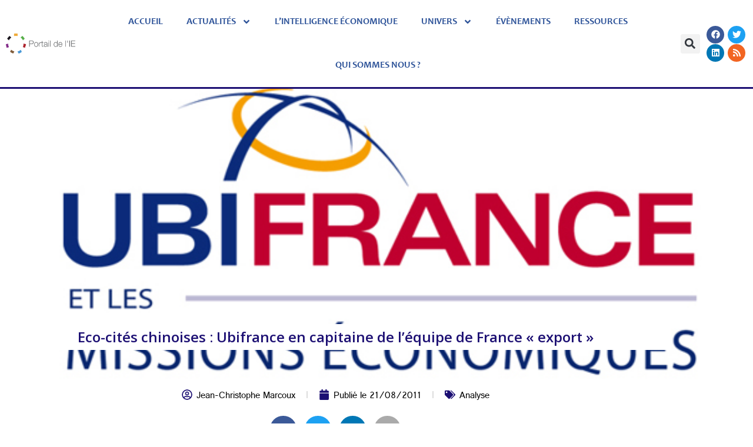

--- FILE ---
content_type: text/html; charset=UTF-8
request_url: https://www.portail-ie.fr/univers/influence-lobbying-et-guerre-de-linformation/2011/eco-cites-chinoises-ubifrance-en-capitaine-de-lequipe-de-france-export/
body_size: 29913
content:
<!doctype html>
<html lang="fr-FR">
<head>
	<meta charset="UTF-8">
	<meta name="viewport" content="width=device-width, initial-scale=1">
	<link rel="profile" href="https://gmpg.org/xfn/11">
	<script data-cfasync="false" data-no-defer="1" data-no-minify="1" data-no-optimize="1">var ewww_webp_supported=!1;function check_webp_feature(A,e){var w;e=void 0!==e?e:function(){},ewww_webp_supported?e(ewww_webp_supported):((w=new Image).onload=function(){ewww_webp_supported=0<w.width&&0<w.height,e&&e(ewww_webp_supported)},w.onerror=function(){e&&e(!1)},w.src="data:image/webp;base64,"+{alpha:"UklGRkoAAABXRUJQVlA4WAoAAAAQAAAAAAAAAAAAQUxQSAwAAAARBxAR/Q9ERP8DAABWUDggGAAAABQBAJ0BKgEAAQAAAP4AAA3AAP7mtQAAAA=="}[A])}check_webp_feature("alpha");</script><script data-cfasync="false" data-no-defer="1" data-no-minify="1" data-no-optimize="1">var Arrive=function(c,w){"use strict";if(c.MutationObserver&&"undefined"!=typeof HTMLElement){var r,a=0,u=(r=HTMLElement.prototype.matches||HTMLElement.prototype.webkitMatchesSelector||HTMLElement.prototype.mozMatchesSelector||HTMLElement.prototype.msMatchesSelector,{matchesSelector:function(e,t){return e instanceof HTMLElement&&r.call(e,t)},addMethod:function(e,t,r){var a=e[t];e[t]=function(){return r.length==arguments.length?r.apply(this,arguments):"function"==typeof a?a.apply(this,arguments):void 0}},callCallbacks:function(e,t){t&&t.options.onceOnly&&1==t.firedElems.length&&(e=[e[0]]);for(var r,a=0;r=e[a];a++)r&&r.callback&&r.callback.call(r.elem,r.elem);t&&t.options.onceOnly&&1==t.firedElems.length&&t.me.unbindEventWithSelectorAndCallback.call(t.target,t.selector,t.callback)},checkChildNodesRecursively:function(e,t,r,a){for(var i,n=0;i=e[n];n++)r(i,t,a)&&a.push({callback:t.callback,elem:i}),0<i.childNodes.length&&u.checkChildNodesRecursively(i.childNodes,t,r,a)},mergeArrays:function(e,t){var r,a={};for(r in e)e.hasOwnProperty(r)&&(a[r]=e[r]);for(r in t)t.hasOwnProperty(r)&&(a[r]=t[r]);return a},toElementsArray:function(e){return e=void 0!==e&&("number"!=typeof e.length||e===c)?[e]:e}}),e=(l.prototype.addEvent=function(e,t,r,a){a={target:e,selector:t,options:r,callback:a,firedElems:[]};return this._beforeAdding&&this._beforeAdding(a),this._eventsBucket.push(a),a},l.prototype.removeEvent=function(e){for(var t,r=this._eventsBucket.length-1;t=this._eventsBucket[r];r--)e(t)&&(this._beforeRemoving&&this._beforeRemoving(t),(t=this._eventsBucket.splice(r,1))&&t.length&&(t[0].callback=null))},l.prototype.beforeAdding=function(e){this._beforeAdding=e},l.prototype.beforeRemoving=function(e){this._beforeRemoving=e},l),t=function(i,n){var o=new e,l=this,s={fireOnAttributesModification:!1};return o.beforeAdding(function(t){var e=t.target;e!==c.document&&e!==c||(e=document.getElementsByTagName("html")[0]);var r=new MutationObserver(function(e){n.call(this,e,t)}),a=i(t.options);r.observe(e,a),t.observer=r,t.me=l}),o.beforeRemoving(function(e){e.observer.disconnect()}),this.bindEvent=function(e,t,r){t=u.mergeArrays(s,t);for(var a=u.toElementsArray(this),i=0;i<a.length;i++)o.addEvent(a[i],e,t,r)},this.unbindEvent=function(){var r=u.toElementsArray(this);o.removeEvent(function(e){for(var t=0;t<r.length;t++)if(this===w||e.target===r[t])return!0;return!1})},this.unbindEventWithSelectorOrCallback=function(r){var a=u.toElementsArray(this),i=r,e="function"==typeof r?function(e){for(var t=0;t<a.length;t++)if((this===w||e.target===a[t])&&e.callback===i)return!0;return!1}:function(e){for(var t=0;t<a.length;t++)if((this===w||e.target===a[t])&&e.selector===r)return!0;return!1};o.removeEvent(e)},this.unbindEventWithSelectorAndCallback=function(r,a){var i=u.toElementsArray(this);o.removeEvent(function(e){for(var t=0;t<i.length;t++)if((this===w||e.target===i[t])&&e.selector===r&&e.callback===a)return!0;return!1})},this},i=new function(){var s={fireOnAttributesModification:!1,onceOnly:!1,existing:!1};function n(e,t,r){return!(!u.matchesSelector(e,t.selector)||(e._id===w&&(e._id=a++),-1!=t.firedElems.indexOf(e._id)))&&(t.firedElems.push(e._id),!0)}var c=(i=new t(function(e){var t={attributes:!1,childList:!0,subtree:!0};return e.fireOnAttributesModification&&(t.attributes=!0),t},function(e,i){e.forEach(function(e){var t=e.addedNodes,r=e.target,a=[];null!==t&&0<t.length?u.checkChildNodesRecursively(t,i,n,a):"attributes"===e.type&&n(r,i)&&a.push({callback:i.callback,elem:r}),u.callCallbacks(a,i)})})).bindEvent;return i.bindEvent=function(e,t,r){t=void 0===r?(r=t,s):u.mergeArrays(s,t);var a=u.toElementsArray(this);if(t.existing){for(var i=[],n=0;n<a.length;n++)for(var o=a[n].querySelectorAll(e),l=0;l<o.length;l++)i.push({callback:r,elem:o[l]});if(t.onceOnly&&i.length)return r.call(i[0].elem,i[0].elem);setTimeout(u.callCallbacks,1,i)}c.call(this,e,t,r)},i},o=new function(){var a={};function i(e,t){return u.matchesSelector(e,t.selector)}var n=(o=new t(function(){return{childList:!0,subtree:!0}},function(e,r){e.forEach(function(e){var t=e.removedNodes,e=[];null!==t&&0<t.length&&u.checkChildNodesRecursively(t,r,i,e),u.callCallbacks(e,r)})})).bindEvent;return o.bindEvent=function(e,t,r){t=void 0===r?(r=t,a):u.mergeArrays(a,t),n.call(this,e,t,r)},o};d(HTMLElement.prototype),d(NodeList.prototype),d(HTMLCollection.prototype),d(HTMLDocument.prototype),d(Window.prototype);var n={};return s(i,n,"unbindAllArrive"),s(o,n,"unbindAllLeave"),n}function l(){this._eventsBucket=[],this._beforeAdding=null,this._beforeRemoving=null}function s(e,t,r){u.addMethod(t,r,e.unbindEvent),u.addMethod(t,r,e.unbindEventWithSelectorOrCallback),u.addMethod(t,r,e.unbindEventWithSelectorAndCallback)}function d(e){e.arrive=i.bindEvent,s(i,e,"unbindArrive"),e.leave=o.bindEvent,s(o,e,"unbindLeave")}}(window,void 0),ewww_webp_supported=!1;function check_webp_feature(e,t){var r;ewww_webp_supported?t(ewww_webp_supported):((r=new Image).onload=function(){ewww_webp_supported=0<r.width&&0<r.height,t(ewww_webp_supported)},r.onerror=function(){t(!1)},r.src="data:image/webp;base64,"+{alpha:"UklGRkoAAABXRUJQVlA4WAoAAAAQAAAAAAAAAAAAQUxQSAwAAAARBxAR/Q9ERP8DAABWUDggGAAAABQBAJ0BKgEAAQAAAP4AAA3AAP7mtQAAAA==",animation:"UklGRlIAAABXRUJQVlA4WAoAAAASAAAAAAAAAAAAQU5JTQYAAAD/////AABBTk1GJgAAAAAAAAAAAAAAAAAAAGQAAABWUDhMDQAAAC8AAAAQBxAREYiI/gcA"}[e])}function ewwwLoadImages(e){if(e){for(var t=document.querySelectorAll(".batch-image img, .image-wrapper a, .ngg-pro-masonry-item a, .ngg-galleria-offscreen-seo-wrapper a"),r=0,a=t.length;r<a;r++)ewwwAttr(t[r],"data-src",t[r].getAttribute("data-webp")),ewwwAttr(t[r],"data-thumbnail",t[r].getAttribute("data-webp-thumbnail"));for(var i=document.querySelectorAll("div.woocommerce-product-gallery__image"),r=0,a=i.length;r<a;r++)ewwwAttr(i[r],"data-thumb",i[r].getAttribute("data-webp-thumb"))}for(var n=document.querySelectorAll("video"),r=0,a=n.length;r<a;r++)ewwwAttr(n[r],"poster",e?n[r].getAttribute("data-poster-webp"):n[r].getAttribute("data-poster-image"));for(var o,l=document.querySelectorAll("img.ewww_webp_lazy_load"),r=0,a=l.length;r<a;r++)e&&(ewwwAttr(l[r],"data-lazy-srcset",l[r].getAttribute("data-lazy-srcset-webp")),ewwwAttr(l[r],"data-srcset",l[r].getAttribute("data-srcset-webp")),ewwwAttr(l[r],"data-lazy-src",l[r].getAttribute("data-lazy-src-webp")),ewwwAttr(l[r],"data-src",l[r].getAttribute("data-src-webp")),ewwwAttr(l[r],"data-orig-file",l[r].getAttribute("data-webp-orig-file")),ewwwAttr(l[r],"data-medium-file",l[r].getAttribute("data-webp-medium-file")),ewwwAttr(l[r],"data-large-file",l[r].getAttribute("data-webp-large-file")),null!=(o=l[r].getAttribute("srcset"))&&!1!==o&&o.includes("R0lGOD")&&ewwwAttr(l[r],"src",l[r].getAttribute("data-lazy-src-webp"))),l[r].className=l[r].className.replace(/\bewww_webp_lazy_load\b/,"");for(var s=document.querySelectorAll(".ewww_webp"),r=0,a=s.length;r<a;r++)e?(ewwwAttr(s[r],"srcset",s[r].getAttribute("data-srcset-webp")),ewwwAttr(s[r],"src",s[r].getAttribute("data-src-webp")),ewwwAttr(s[r],"data-orig-file",s[r].getAttribute("data-webp-orig-file")),ewwwAttr(s[r],"data-medium-file",s[r].getAttribute("data-webp-medium-file")),ewwwAttr(s[r],"data-large-file",s[r].getAttribute("data-webp-large-file")),ewwwAttr(s[r],"data-large_image",s[r].getAttribute("data-webp-large_image")),ewwwAttr(s[r],"data-src",s[r].getAttribute("data-webp-src"))):(ewwwAttr(s[r],"srcset",s[r].getAttribute("data-srcset-img")),ewwwAttr(s[r],"src",s[r].getAttribute("data-src-img"))),s[r].className=s[r].className.replace(/\bewww_webp\b/,"ewww_webp_loaded");window.jQuery&&jQuery.fn.isotope&&jQuery.fn.imagesLoaded&&(jQuery(".fusion-posts-container-infinite").imagesLoaded(function(){jQuery(".fusion-posts-container-infinite").hasClass("isotope")&&jQuery(".fusion-posts-container-infinite").isotope()}),jQuery(".fusion-portfolio:not(.fusion-recent-works) .fusion-portfolio-wrapper").imagesLoaded(function(){jQuery(".fusion-portfolio:not(.fusion-recent-works) .fusion-portfolio-wrapper").isotope()}))}function ewwwWebPInit(e){ewwwLoadImages(e),ewwwNggLoadGalleries(e),document.arrive(".ewww_webp",function(){ewwwLoadImages(e)}),document.arrive(".ewww_webp_lazy_load",function(){ewwwLoadImages(e)}),document.arrive("videos",function(){ewwwLoadImages(e)}),"loading"==document.readyState?document.addEventListener("DOMContentLoaded",ewwwJSONParserInit):("undefined"!=typeof galleries&&ewwwNggParseGalleries(e),ewwwWooParseVariations(e))}function ewwwAttr(e,t,r){null!=r&&!1!==r&&e.setAttribute(t,r)}function ewwwJSONParserInit(){"undefined"!=typeof galleries&&check_webp_feature("alpha",ewwwNggParseGalleries),check_webp_feature("alpha",ewwwWooParseVariations)}function ewwwWooParseVariations(e){if(e)for(var t=document.querySelectorAll("form.variations_form"),r=0,a=t.length;r<a;r++){var i=t[r].getAttribute("data-product_variations"),n=!1;try{for(var o in i=JSON.parse(i))void 0!==i[o]&&void 0!==i[o].image&&(void 0!==i[o].image.src_webp&&(i[o].image.src=i[o].image.src_webp,n=!0),void 0!==i[o].image.srcset_webp&&(i[o].image.srcset=i[o].image.srcset_webp,n=!0),void 0!==i[o].image.full_src_webp&&(i[o].image.full_src=i[o].image.full_src_webp,n=!0),void 0!==i[o].image.gallery_thumbnail_src_webp&&(i[o].image.gallery_thumbnail_src=i[o].image.gallery_thumbnail_src_webp,n=!0),void 0!==i[o].image.thumb_src_webp&&(i[o].image.thumb_src=i[o].image.thumb_src_webp,n=!0));n&&ewwwAttr(t[r],"data-product_variations",JSON.stringify(i))}catch(e){}}}function ewwwNggParseGalleries(e){if(e)for(var t in galleries){var r=galleries[t];galleries[t].images_list=ewwwNggParseImageList(r.images_list)}}function ewwwNggLoadGalleries(e){e&&document.addEventListener("ngg.galleria.themeadded",function(e,t){window.ngg_galleria._create_backup=window.ngg_galleria.create,window.ngg_galleria.create=function(e,t){var r=$(e).data("id");return galleries["gallery_"+r].images_list=ewwwNggParseImageList(galleries["gallery_"+r].images_list),window.ngg_galleria._create_backup(e,t)}})}function ewwwNggParseImageList(e){for(var t in e){var r=e[t];if(void 0!==r["image-webp"]&&(e[t].image=r["image-webp"],delete e[t]["image-webp"]),void 0!==r["thumb-webp"]&&(e[t].thumb=r["thumb-webp"],delete e[t]["thumb-webp"]),void 0!==r.full_image_webp&&(e[t].full_image=r.full_image_webp,delete e[t].full_image_webp),void 0!==r.srcsets)for(var a in r.srcsets)nggSrcset=r.srcsets[a],void 0!==r.srcsets[a+"-webp"]&&(e[t].srcsets[a]=r.srcsets[a+"-webp"],delete e[t].srcsets[a+"-webp"]);if(void 0!==r.full_srcsets)for(var i in r.full_srcsets)nggFSrcset=r.full_srcsets[i],void 0!==r.full_srcsets[i+"-webp"]&&(e[t].full_srcsets[i]=r.full_srcsets[i+"-webp"],delete e[t].full_srcsets[i+"-webp"])}return e}check_webp_feature("alpha",ewwwWebPInit);</script><meta name='robots' content='index, follow, max-image-preview:large, max-snippet:-1, max-video-preview:-1' />

	<!-- This site is optimized with the Yoast SEO plugin v26.8 - https://yoast.com/product/yoast-seo-wordpress/ -->
	<title>Eco-cités chinoises : Ubifrance en capitaine de l&#039;équipe de France &quot;export&quot; - Portail de l&#039;IE</title>
	<link rel="canonical" href="https://www.portail-ie.fr/univers/influence-lobbying-et-guerre-de-linformation/2011/eco-cites-chinoises-ubifrance-en-capitaine-de-lequipe-de-france-export/" />
	<meta property="og:locale" content="fr_FR" />
	<meta property="og:type" content="article" />
	<meta property="og:title" content="Eco-cités chinoises : Ubifrance en capitaine de l&#039;équipe de France &quot;export&quot; - Portail de l&#039;IE" />
	<meta property="og:description" content="C’est ce que rappelle avec force et conviction Vincent PERRIN, Directeur Adjoint d&#039;Ubifrance Chine, rencontré le 14 juillet à Beijing. Si la France métropolitaine est au repos en ce jour de fête nationale, ce n’est pas le cas de son équipe." />
	<meta property="og:url" content="https://www.portail-ie.fr/univers/influence-lobbying-et-guerre-de-linformation/2011/eco-cites-chinoises-ubifrance-en-capitaine-de-lequipe-de-france-export/" />
	<meta property="og:site_name" content="Portail de l&#039;IE" />
	<meta property="article:published_time" content="2011-08-20T23:09:00+00:00" />
	<meta property="article:modified_time" content="2023-04-17T18:10:25+00:00" />
	<meta property="og:image" content="https://www.portail-ie.fr/wp-content/uploads/2023/03/17b3dd3b464f036149cf10fa7822e1e1-1.jpg" />
	<meta property="og:image:width" content="610" />
	<meta property="og:image:height" content="340" />
	<meta property="og:image:type" content="image/jpeg" />
	<meta name="author" content="portail-ie" />
	<meta name="twitter:card" content="summary_large_image" />
	<meta name="twitter:label1" content="Écrit par" />
	<meta name="twitter:data1" content="portail-ie" />
	<meta name="twitter:label2" content="Durée de lecture estimée" />
	<meta name="twitter:data2" content="13 minutes" />
	<script type="application/ld+json" class="yoast-schema-graph">{"@context":"https://schema.org","@graph":[{"@type":"Article","@id":"https://www.portail-ie.fr/univers/influence-lobbying-et-guerre-de-linformation/2011/eco-cites-chinoises-ubifrance-en-capitaine-de-lequipe-de-france-export/#article","isPartOf":{"@id":"https://www.portail-ie.fr/univers/influence-lobbying-et-guerre-de-linformation/2011/eco-cites-chinoises-ubifrance-en-capitaine-de-lequipe-de-france-export/"},"author":{"name":"portail-ie","@id":"https://www.portail-ie.fr/#/schema/person/bf4b596d4f572f53383a5ed344aebf59"},"headline":"Eco-cités chinoises : Ubifrance en capitaine de l&rsquo;équipe de France « export »","datePublished":"2011-08-20T23:09:00+00:00","dateModified":"2023-04-17T18:10:25+00:00","mainEntityOfPage":{"@id":"https://www.portail-ie.fr/univers/influence-lobbying-et-guerre-de-linformation/2011/eco-cites-chinoises-ubifrance-en-capitaine-de-lequipe-de-france-export/"},"wordCount":2647,"image":{"@id":"https://www.portail-ie.fr/univers/influence-lobbying-et-guerre-de-linformation/2011/eco-cites-chinoises-ubifrance-en-capitaine-de-lequipe-de-france-export/#primaryimage"},"thumbnailUrl":"https://www.portail-ie.fr/wp-content/uploads/2023/03/17b3dd3b464f036149cf10fa7822e1e1-1.jpg","keywords":["Analyse"],"articleSection":["Influence, lobbying et guerre de l’information"],"inLanguage":"fr-FR"},{"@type":"WebPage","@id":"https://www.portail-ie.fr/univers/influence-lobbying-et-guerre-de-linformation/2011/eco-cites-chinoises-ubifrance-en-capitaine-de-lequipe-de-france-export/","url":"https://www.portail-ie.fr/univers/influence-lobbying-et-guerre-de-linformation/2011/eco-cites-chinoises-ubifrance-en-capitaine-de-lequipe-de-france-export/","name":"Eco-cités chinoises : Ubifrance en capitaine de l'équipe de France \"export\" - Portail de l&#039;IE","isPartOf":{"@id":"https://www.portail-ie.fr/#website"},"primaryImageOfPage":{"@id":"https://www.portail-ie.fr/univers/influence-lobbying-et-guerre-de-linformation/2011/eco-cites-chinoises-ubifrance-en-capitaine-de-lequipe-de-france-export/#primaryimage"},"image":{"@id":"https://www.portail-ie.fr/univers/influence-lobbying-et-guerre-de-linformation/2011/eco-cites-chinoises-ubifrance-en-capitaine-de-lequipe-de-france-export/#primaryimage"},"thumbnailUrl":"https://www.portail-ie.fr/wp-content/uploads/2023/03/17b3dd3b464f036149cf10fa7822e1e1-1.jpg","datePublished":"2011-08-20T23:09:00+00:00","dateModified":"2023-04-17T18:10:25+00:00","author":{"@id":"https://www.portail-ie.fr/#/schema/person/bf4b596d4f572f53383a5ed344aebf59"},"breadcrumb":{"@id":"https://www.portail-ie.fr/univers/influence-lobbying-et-guerre-de-linformation/2011/eco-cites-chinoises-ubifrance-en-capitaine-de-lequipe-de-france-export/#breadcrumb"},"inLanguage":"fr-FR","potentialAction":[{"@type":"ReadAction","target":["https://www.portail-ie.fr/univers/influence-lobbying-et-guerre-de-linformation/2011/eco-cites-chinoises-ubifrance-en-capitaine-de-lequipe-de-france-export/"]}]},{"@type":"ImageObject","inLanguage":"fr-FR","@id":"https://www.portail-ie.fr/univers/influence-lobbying-et-guerre-de-linformation/2011/eco-cites-chinoises-ubifrance-en-capitaine-de-lequipe-de-france-export/#primaryimage","url":"https://www.portail-ie.fr/wp-content/uploads/2023/03/17b3dd3b464f036149cf10fa7822e1e1-1.jpg","contentUrl":"https://www.portail-ie.fr/wp-content/uploads/2023/03/17b3dd3b464f036149cf10fa7822e1e1-1.jpg","width":610,"height":340},{"@type":"BreadcrumbList","@id":"https://www.portail-ie.fr/univers/influence-lobbying-et-guerre-de-linformation/2011/eco-cites-chinoises-ubifrance-en-capitaine-de-lequipe-de-france-export/#breadcrumb","itemListElement":[{"@type":"ListItem","position":1,"name":"Accueil","item":"https://www.portail-ie.fr/"},{"@type":"ListItem","position":2,"name":"Eco-cités chinoises : Ubifrance en capitaine de l&rsquo;équipe de France « export »"}]},{"@type":"WebSite","@id":"https://www.portail-ie.fr/#website","url":"https://www.portail-ie.fr/","name":"Portail de l'IE","description":"","potentialAction":[{"@type":"SearchAction","target":{"@type":"EntryPoint","urlTemplate":"https://www.portail-ie.fr/?s={search_term_string}"},"query-input":{"@type":"PropertyValueSpecification","valueRequired":true,"valueName":"search_term_string"}}],"inLanguage":"fr-FR"},{"@type":"Person","@id":"https://www.portail-ie.fr/#/schema/person/bf4b596d4f572f53383a5ed344aebf59","name":"portail-ie","image":{"@type":"ImageObject","inLanguage":"fr-FR","@id":"https://www.portail-ie.fr/#/schema/person/image/","url":"https://secure.gravatar.com/avatar/74da9e592f46f6b7d23517cd14df1de3963bdab67e9410a557e5aad7b8dfd8c6?s=96&d=mm&r=g","contentUrl":"https://secure.gravatar.com/avatar/74da9e592f46f6b7d23517cd14df1de3963bdab67e9410a557e5aad7b8dfd8c6?s=96&d=mm&r=g","caption":"portail-ie"},"sameAs":["https://www.portail-ie.fr"],"url":"https://www.portail-ie.fr/author/portail-ie/"}]}</script>
	<!-- / Yoast SEO plugin. -->


<link rel='dns-prefetch' href='//www.googletagmanager.com' />
<link rel="alternate" type="application/rss+xml" title="Portail de l&#039;IE &raquo; Flux" href="https://www.portail-ie.fr/feed/" />
<link rel="alternate" type="application/rss+xml" title="Portail de l&#039;IE &raquo; Flux des commentaires" href="https://www.portail-ie.fr/comments/feed/" />
<link rel="alternate" type="text/calendar" title="Portail de l&#039;IE &raquo; Flux iCal" href="https://www.portail-ie.fr/events/?ical=1" />
<link rel="alternate" title="oEmbed (JSON)" type="application/json+oembed" href="https://www.portail-ie.fr/wp-json/oembed/1.0/embed?url=https%3A%2F%2Fwww.portail-ie.fr%2Funivers%2Finfluence-lobbying-et-guerre-de-linformation%2F2011%2Feco-cites-chinoises-ubifrance-en-capitaine-de-lequipe-de-france-export%2F" />
<link rel="alternate" title="oEmbed (XML)" type="text/xml+oembed" href="https://www.portail-ie.fr/wp-json/oembed/1.0/embed?url=https%3A%2F%2Fwww.portail-ie.fr%2Funivers%2Finfluence-lobbying-et-guerre-de-linformation%2F2011%2Feco-cites-chinoises-ubifrance-en-capitaine-de-lequipe-de-france-export%2F&#038;format=xml" />
<style id='wp-img-auto-sizes-contain-inline-css'>
img:is([sizes=auto i],[sizes^="auto," i]){contain-intrinsic-size:3000px 1500px}
/*# sourceURL=wp-img-auto-sizes-contain-inline-css */
</style>
<link rel='stylesheet' id='dashicons-css' href='https://www.portail-ie.fr/wp-includes/css/dashicons.min.css?ver=6.9' media='all' />
<link rel='stylesheet' id='post-views-counter-frontend-css' href='https://www.portail-ie.fr/wp-content/plugins/post-views-counter/css/frontend.min.css?ver=1.5.6' media='all' />
<link rel='stylesheet' id='tribe-events-pro-mini-calendar-block-styles-css' href='https://www.portail-ie.fr/wp-content/plugins/events-calendar-pro/build/css/tribe-events-pro-mini-calendar-block.css?ver=7.7.12' media='all' />
<link rel='stylesheet' id='tec-variables-skeleton-css' href='https://www.portail-ie.fr/wp-content/plugins/the-events-calendar/common/build/css/variables-skeleton.css?ver=6.10.2' media='all' />
<link rel='stylesheet' id='tec-variables-full-css' href='https://www.portail-ie.fr/wp-content/plugins/the-events-calendar/common/build/css/variables-full.css?ver=6.10.2' media='all' />
<link rel='stylesheet' id='tribe-events-v2-virtual-single-block-css' href='https://www.portail-ie.fr/wp-content/plugins/events-calendar-pro/build/css/events-virtual-single-block.css?ver=7.7.12' media='all' />
<style id='wp-emoji-styles-inline-css'>

	img.wp-smiley, img.emoji {
		display: inline !important;
		border: none !important;
		box-shadow: none !important;
		height: 1em !important;
		width: 1em !important;
		margin: 0 0.07em !important;
		vertical-align: -0.1em !important;
		background: none !important;
		padding: 0 !important;
	}
/*# sourceURL=wp-emoji-styles-inline-css */
</style>
<link rel='stylesheet' id='wp-block-library-css' href='https://www.portail-ie.fr/wp-includes/css/dist/block-library/style.min.css?ver=6.9' media='all' />
<style id='global-styles-inline-css'>
:root{--wp--preset--aspect-ratio--square: 1;--wp--preset--aspect-ratio--4-3: 4/3;--wp--preset--aspect-ratio--3-4: 3/4;--wp--preset--aspect-ratio--3-2: 3/2;--wp--preset--aspect-ratio--2-3: 2/3;--wp--preset--aspect-ratio--16-9: 16/9;--wp--preset--aspect-ratio--9-16: 9/16;--wp--preset--color--black: #000000;--wp--preset--color--cyan-bluish-gray: #abb8c3;--wp--preset--color--white: #ffffff;--wp--preset--color--pale-pink: #f78da7;--wp--preset--color--vivid-red: #cf2e2e;--wp--preset--color--luminous-vivid-orange: #ff6900;--wp--preset--color--luminous-vivid-amber: #fcb900;--wp--preset--color--light-green-cyan: #7bdcb5;--wp--preset--color--vivid-green-cyan: #00d084;--wp--preset--color--pale-cyan-blue: #8ed1fc;--wp--preset--color--vivid-cyan-blue: #0693e3;--wp--preset--color--vivid-purple: #9b51e0;--wp--preset--gradient--vivid-cyan-blue-to-vivid-purple: linear-gradient(135deg,rgb(6,147,227) 0%,rgb(155,81,224) 100%);--wp--preset--gradient--light-green-cyan-to-vivid-green-cyan: linear-gradient(135deg,rgb(122,220,180) 0%,rgb(0,208,130) 100%);--wp--preset--gradient--luminous-vivid-amber-to-luminous-vivid-orange: linear-gradient(135deg,rgb(252,185,0) 0%,rgb(255,105,0) 100%);--wp--preset--gradient--luminous-vivid-orange-to-vivid-red: linear-gradient(135deg,rgb(255,105,0) 0%,rgb(207,46,46) 100%);--wp--preset--gradient--very-light-gray-to-cyan-bluish-gray: linear-gradient(135deg,rgb(238,238,238) 0%,rgb(169,184,195) 100%);--wp--preset--gradient--cool-to-warm-spectrum: linear-gradient(135deg,rgb(74,234,220) 0%,rgb(151,120,209) 20%,rgb(207,42,186) 40%,rgb(238,44,130) 60%,rgb(251,105,98) 80%,rgb(254,248,76) 100%);--wp--preset--gradient--blush-light-purple: linear-gradient(135deg,rgb(255,206,236) 0%,rgb(152,150,240) 100%);--wp--preset--gradient--blush-bordeaux: linear-gradient(135deg,rgb(254,205,165) 0%,rgb(254,45,45) 50%,rgb(107,0,62) 100%);--wp--preset--gradient--luminous-dusk: linear-gradient(135deg,rgb(255,203,112) 0%,rgb(199,81,192) 50%,rgb(65,88,208) 100%);--wp--preset--gradient--pale-ocean: linear-gradient(135deg,rgb(255,245,203) 0%,rgb(182,227,212) 50%,rgb(51,167,181) 100%);--wp--preset--gradient--electric-grass: linear-gradient(135deg,rgb(202,248,128) 0%,rgb(113,206,126) 100%);--wp--preset--gradient--midnight: linear-gradient(135deg,rgb(2,3,129) 0%,rgb(40,116,252) 100%);--wp--preset--font-size--small: 13px;--wp--preset--font-size--medium: 20px;--wp--preset--font-size--large: 36px;--wp--preset--font-size--x-large: 42px;--wp--preset--spacing--20: 0.44rem;--wp--preset--spacing--30: 0.67rem;--wp--preset--spacing--40: 1rem;--wp--preset--spacing--50: 1.5rem;--wp--preset--spacing--60: 2.25rem;--wp--preset--spacing--70: 3.38rem;--wp--preset--spacing--80: 5.06rem;--wp--preset--shadow--natural: 6px 6px 9px rgba(0, 0, 0, 0.2);--wp--preset--shadow--deep: 12px 12px 50px rgba(0, 0, 0, 0.4);--wp--preset--shadow--sharp: 6px 6px 0px rgba(0, 0, 0, 0.2);--wp--preset--shadow--outlined: 6px 6px 0px -3px rgb(255, 255, 255), 6px 6px rgb(0, 0, 0);--wp--preset--shadow--crisp: 6px 6px 0px rgb(0, 0, 0);}:root { --wp--style--global--content-size: 800px;--wp--style--global--wide-size: 1200px; }:where(body) { margin: 0; }.wp-site-blocks > .alignleft { float: left; margin-right: 2em; }.wp-site-blocks > .alignright { float: right; margin-left: 2em; }.wp-site-blocks > .aligncenter { justify-content: center; margin-left: auto; margin-right: auto; }:where(.wp-site-blocks) > * { margin-block-start: 24px; margin-block-end: 0; }:where(.wp-site-blocks) > :first-child { margin-block-start: 0; }:where(.wp-site-blocks) > :last-child { margin-block-end: 0; }:root { --wp--style--block-gap: 24px; }:root :where(.is-layout-flow) > :first-child{margin-block-start: 0;}:root :where(.is-layout-flow) > :last-child{margin-block-end: 0;}:root :where(.is-layout-flow) > *{margin-block-start: 24px;margin-block-end: 0;}:root :where(.is-layout-constrained) > :first-child{margin-block-start: 0;}:root :where(.is-layout-constrained) > :last-child{margin-block-end: 0;}:root :where(.is-layout-constrained) > *{margin-block-start: 24px;margin-block-end: 0;}:root :where(.is-layout-flex){gap: 24px;}:root :where(.is-layout-grid){gap: 24px;}.is-layout-flow > .alignleft{float: left;margin-inline-start: 0;margin-inline-end: 2em;}.is-layout-flow > .alignright{float: right;margin-inline-start: 2em;margin-inline-end: 0;}.is-layout-flow > .aligncenter{margin-left: auto !important;margin-right: auto !important;}.is-layout-constrained > .alignleft{float: left;margin-inline-start: 0;margin-inline-end: 2em;}.is-layout-constrained > .alignright{float: right;margin-inline-start: 2em;margin-inline-end: 0;}.is-layout-constrained > .aligncenter{margin-left: auto !important;margin-right: auto !important;}.is-layout-constrained > :where(:not(.alignleft):not(.alignright):not(.alignfull)){max-width: var(--wp--style--global--content-size);margin-left: auto !important;margin-right: auto !important;}.is-layout-constrained > .alignwide{max-width: var(--wp--style--global--wide-size);}body .is-layout-flex{display: flex;}.is-layout-flex{flex-wrap: wrap;align-items: center;}.is-layout-flex > :is(*, div){margin: 0;}body .is-layout-grid{display: grid;}.is-layout-grid > :is(*, div){margin: 0;}body{padding-top: 0px;padding-right: 0px;padding-bottom: 0px;padding-left: 0px;}a:where(:not(.wp-element-button)){text-decoration: underline;}:root :where(.wp-element-button, .wp-block-button__link){background-color: #32373c;border-width: 0;color: #fff;font-family: inherit;font-size: inherit;font-style: inherit;font-weight: inherit;letter-spacing: inherit;line-height: inherit;padding-top: calc(0.667em + 2px);padding-right: calc(1.333em + 2px);padding-bottom: calc(0.667em + 2px);padding-left: calc(1.333em + 2px);text-decoration: none;text-transform: inherit;}.has-black-color{color: var(--wp--preset--color--black) !important;}.has-cyan-bluish-gray-color{color: var(--wp--preset--color--cyan-bluish-gray) !important;}.has-white-color{color: var(--wp--preset--color--white) !important;}.has-pale-pink-color{color: var(--wp--preset--color--pale-pink) !important;}.has-vivid-red-color{color: var(--wp--preset--color--vivid-red) !important;}.has-luminous-vivid-orange-color{color: var(--wp--preset--color--luminous-vivid-orange) !important;}.has-luminous-vivid-amber-color{color: var(--wp--preset--color--luminous-vivid-amber) !important;}.has-light-green-cyan-color{color: var(--wp--preset--color--light-green-cyan) !important;}.has-vivid-green-cyan-color{color: var(--wp--preset--color--vivid-green-cyan) !important;}.has-pale-cyan-blue-color{color: var(--wp--preset--color--pale-cyan-blue) !important;}.has-vivid-cyan-blue-color{color: var(--wp--preset--color--vivid-cyan-blue) !important;}.has-vivid-purple-color{color: var(--wp--preset--color--vivid-purple) !important;}.has-black-background-color{background-color: var(--wp--preset--color--black) !important;}.has-cyan-bluish-gray-background-color{background-color: var(--wp--preset--color--cyan-bluish-gray) !important;}.has-white-background-color{background-color: var(--wp--preset--color--white) !important;}.has-pale-pink-background-color{background-color: var(--wp--preset--color--pale-pink) !important;}.has-vivid-red-background-color{background-color: var(--wp--preset--color--vivid-red) !important;}.has-luminous-vivid-orange-background-color{background-color: var(--wp--preset--color--luminous-vivid-orange) !important;}.has-luminous-vivid-amber-background-color{background-color: var(--wp--preset--color--luminous-vivid-amber) !important;}.has-light-green-cyan-background-color{background-color: var(--wp--preset--color--light-green-cyan) !important;}.has-vivid-green-cyan-background-color{background-color: var(--wp--preset--color--vivid-green-cyan) !important;}.has-pale-cyan-blue-background-color{background-color: var(--wp--preset--color--pale-cyan-blue) !important;}.has-vivid-cyan-blue-background-color{background-color: var(--wp--preset--color--vivid-cyan-blue) !important;}.has-vivid-purple-background-color{background-color: var(--wp--preset--color--vivid-purple) !important;}.has-black-border-color{border-color: var(--wp--preset--color--black) !important;}.has-cyan-bluish-gray-border-color{border-color: var(--wp--preset--color--cyan-bluish-gray) !important;}.has-white-border-color{border-color: var(--wp--preset--color--white) !important;}.has-pale-pink-border-color{border-color: var(--wp--preset--color--pale-pink) !important;}.has-vivid-red-border-color{border-color: var(--wp--preset--color--vivid-red) !important;}.has-luminous-vivid-orange-border-color{border-color: var(--wp--preset--color--luminous-vivid-orange) !important;}.has-luminous-vivid-amber-border-color{border-color: var(--wp--preset--color--luminous-vivid-amber) !important;}.has-light-green-cyan-border-color{border-color: var(--wp--preset--color--light-green-cyan) !important;}.has-vivid-green-cyan-border-color{border-color: var(--wp--preset--color--vivid-green-cyan) !important;}.has-pale-cyan-blue-border-color{border-color: var(--wp--preset--color--pale-cyan-blue) !important;}.has-vivid-cyan-blue-border-color{border-color: var(--wp--preset--color--vivid-cyan-blue) !important;}.has-vivid-purple-border-color{border-color: var(--wp--preset--color--vivid-purple) !important;}.has-vivid-cyan-blue-to-vivid-purple-gradient-background{background: var(--wp--preset--gradient--vivid-cyan-blue-to-vivid-purple) !important;}.has-light-green-cyan-to-vivid-green-cyan-gradient-background{background: var(--wp--preset--gradient--light-green-cyan-to-vivid-green-cyan) !important;}.has-luminous-vivid-amber-to-luminous-vivid-orange-gradient-background{background: var(--wp--preset--gradient--luminous-vivid-amber-to-luminous-vivid-orange) !important;}.has-luminous-vivid-orange-to-vivid-red-gradient-background{background: var(--wp--preset--gradient--luminous-vivid-orange-to-vivid-red) !important;}.has-very-light-gray-to-cyan-bluish-gray-gradient-background{background: var(--wp--preset--gradient--very-light-gray-to-cyan-bluish-gray) !important;}.has-cool-to-warm-spectrum-gradient-background{background: var(--wp--preset--gradient--cool-to-warm-spectrum) !important;}.has-blush-light-purple-gradient-background{background: var(--wp--preset--gradient--blush-light-purple) !important;}.has-blush-bordeaux-gradient-background{background: var(--wp--preset--gradient--blush-bordeaux) !important;}.has-luminous-dusk-gradient-background{background: var(--wp--preset--gradient--luminous-dusk) !important;}.has-pale-ocean-gradient-background{background: var(--wp--preset--gradient--pale-ocean) !important;}.has-electric-grass-gradient-background{background: var(--wp--preset--gradient--electric-grass) !important;}.has-midnight-gradient-background{background: var(--wp--preset--gradient--midnight) !important;}.has-small-font-size{font-size: var(--wp--preset--font-size--small) !important;}.has-medium-font-size{font-size: var(--wp--preset--font-size--medium) !important;}.has-large-font-size{font-size: var(--wp--preset--font-size--large) !important;}.has-x-large-font-size{font-size: var(--wp--preset--font-size--x-large) !important;}
:root :where(.wp-block-pullquote){font-size: 1.5em;line-height: 1.6;}
/*# sourceURL=global-styles-inline-css */
</style>
<link rel='stylesheet' id='tribe-events-v2-single-skeleton-css' href='https://www.portail-ie.fr/wp-content/plugins/the-events-calendar/build/css/tribe-events-single-skeleton.css?ver=6.15.15' media='all' />
<link rel='stylesheet' id='tribe-events-v2-single-skeleton-full-css' href='https://www.portail-ie.fr/wp-content/plugins/the-events-calendar/build/css/tribe-events-single-full.css?ver=6.15.15' media='all' />
<link rel='stylesheet' id='tec-events-elementor-widgets-base-styles-css' href='https://www.portail-ie.fr/wp-content/plugins/the-events-calendar/build/css/integrations/plugins/elementor/widgets/widget-base.css?ver=6.15.15' media='all' />
<link rel='stylesheet' id='hello-elementor-css' href='https://www.portail-ie.fr/wp-content/themes/hello-elementor/assets/css/reset.css?ver=3.4.5' media='all' />
<link rel='stylesheet' id='hello-elementor-theme-style-css' href='https://www.portail-ie.fr/wp-content/themes/hello-elementor/assets/css/theme.css?ver=3.4.5' media='all' />
<link rel='stylesheet' id='hello-elementor-header-footer-css' href='https://www.portail-ie.fr/wp-content/themes/hello-elementor/assets/css/header-footer.css?ver=3.4.5' media='all' />
<link rel='stylesheet' id='elementor-frontend-css' href='https://www.portail-ie.fr/wp-content/plugins/elementor/assets/css/frontend.min.css?ver=3.34.4' media='all' />
<style id='elementor-frontend-inline-css'>
.elementor-10623 .elementor-element.elementor-element-e725f2c:not(.elementor-motion-effects-element-type-background), .elementor-10623 .elementor-element.elementor-element-e725f2c > .elementor-motion-effects-container > .elementor-motion-effects-layer{background-image:url("https://www.portail-ie.fr/wp-content/uploads/2023/03/17b3dd3b464f036149cf10fa7822e1e1-1.jpg");}
/*# sourceURL=elementor-frontend-inline-css */
</style>
<link rel='stylesheet' id='elementor-post-6-css' href='https://www.portail-ie.fr/wp-content/uploads/elementor/css/post-6.css?ver=1769741882' media='all' />
<link rel='stylesheet' id='widget-image-css' href='https://www.portail-ie.fr/wp-content/plugins/elementor/assets/css/widget-image.min.css?ver=3.34.4' media='all' />
<link rel='stylesheet' id='widget-nav-menu-css' href='https://www.portail-ie.fr/wp-content/plugins/elementor-pro/assets/css/widget-nav-menu.min.css?ver=3.34.4' media='all' />
<link rel='stylesheet' id='widget-search-form-css' href='https://www.portail-ie.fr/wp-content/plugins/elementor-pro/assets/css/widget-search-form.min.css?ver=3.34.4' media='all' />
<link rel='stylesheet' id='widget-social-icons-css' href='https://www.portail-ie.fr/wp-content/plugins/elementor/assets/css/widget-social-icons.min.css?ver=3.34.4' media='all' />
<link rel='stylesheet' id='e-apple-webkit-css' href='https://www.portail-ie.fr/wp-content/plugins/elementor/assets/css/conditionals/apple-webkit.min.css?ver=3.34.4' media='all' />
<link rel='stylesheet' id='e-sticky-css' href='https://www.portail-ie.fr/wp-content/plugins/elementor-pro/assets/css/modules/sticky.min.css?ver=3.34.4' media='all' />
<link rel='stylesheet' id='e-motion-fx-css' href='https://www.portail-ie.fr/wp-content/plugins/elementor-pro/assets/css/modules/motion-fx.min.css?ver=3.34.4' media='all' />
<link rel='stylesheet' id='e-animation-grow-css' href='https://www.portail-ie.fr/wp-content/plugins/elementor/assets/lib/animations/styles/e-animation-grow.min.css?ver=3.34.4' media='all' />
<link rel='stylesheet' id='widget-heading-css' href='https://www.portail-ie.fr/wp-content/plugins/elementor/assets/css/widget-heading.min.css?ver=3.34.4' media='all' />
<link rel='stylesheet' id='widget-post-info-css' href='https://www.portail-ie.fr/wp-content/plugins/elementor-pro/assets/css/widget-post-info.min.css?ver=3.34.4' media='all' />
<link rel='stylesheet' id='widget-icon-list-css' href='https://www.portail-ie.fr/wp-content/plugins/elementor/assets/css/widget-icon-list.min.css?ver=3.34.4' media='all' />
<link rel='stylesheet' id='widget-share-buttons-css' href='https://www.portail-ie.fr/wp-content/plugins/elementor-pro/assets/css/widget-share-buttons.min.css?ver=3.34.4' media='all' />
<link rel='stylesheet' id='elementor-post-8877-css' href='https://www.portail-ie.fr/wp-content/uploads/elementor/css/post-8877.css?ver=1769741882' media='all' />
<link rel='stylesheet' id='elementor-post-34-css' href='https://www.portail-ie.fr/wp-content/uploads/elementor/css/post-34.css?ver=1769741882' media='all' />
<link rel='stylesheet' id='elementor-post-10623-css' href='https://www.portail-ie.fr/wp-content/uploads/elementor/css/post-10623.css?ver=1769741884' media='all' />
<link rel='stylesheet' id='elementor-gf-opensans-css' href='https://fonts.googleapis.com/css?family=Open+Sans:100,100italic,200,200italic,300,300italic,400,400italic,500,500italic,600,600italic,700,700italic,800,800italic,900,900italic&#038;display=swap' media='all' />
<script id="post-views-counter-frontend-js-before">
var pvcArgsFrontend = {"mode":"js","postID":379,"requestURL":"https:\/\/www.portail-ie.fr\/wp-admin\/admin-ajax.php","nonce":"cdbcceb391","dataStorage":"cookies","multisite":false,"path":"\/","domain":""};

//# sourceURL=post-views-counter-frontend-js-before
</script>
<script src="https://www.portail-ie.fr/wp-content/plugins/post-views-counter/js/frontend.min.js?ver=1.5.6" id="post-views-counter-frontend-js"></script>
<script src="https://www.portail-ie.fr/wp-includes/js/jquery/jquery.min.js?ver=3.7.1" id="jquery-core-js"></script>
<script src="https://www.portail-ie.fr/wp-includes/js/jquery/jquery-migrate.min.js?ver=3.4.1" id="jquery-migrate-js"></script>
<script id="3d-flip-book-client-locale-loader-js-extra">
var FB3D_CLIENT_LOCALE = {"ajaxurl":"https://www.portail-ie.fr/wp-admin/admin-ajax.php","dictionary":{"Table of contents":"Table of contents","Close":"Close","Bookmarks":"Bookmarks","Thumbnails":"Thumbnails","Search":"Search","Share":"Share","Facebook":"Facebook","Twitter":"Twitter","Email":"Email","Play":"Play","Previous page":"Previous page","Next page":"Next page","Zoom in":"Zoom in","Zoom out":"Zoom out","Fit view":"Fit view","Auto play":"Auto play","Full screen":"Full screen","More":"More","Smart pan":"Smart pan","Single page":"Single page","Sounds":"Sounds","Stats":"Stats","Print":"Print","Download":"Download","Goto first page":"Goto first page","Goto last page":"Goto last page"},"images":"https://www.portail-ie.fr/wp-content/plugins/interactive-3d-flipbook-powered-physics-engine/assets/images/","jsData":{"urls":[],"posts":{"ids_mis":[],"ids":[]},"pages":[],"firstPages":[],"bookCtrlProps":[],"bookTemplates":[]},"key":"3d-flip-book","pdfJS":{"pdfJsLib":"https://www.portail-ie.fr/wp-content/plugins/interactive-3d-flipbook-powered-physics-engine/assets/js/pdf.min.js?ver=4.3.136","pdfJsWorker":"https://www.portail-ie.fr/wp-content/plugins/interactive-3d-flipbook-powered-physics-engine/assets/js/pdf.worker.js?ver=4.3.136","stablePdfJsLib":"https://www.portail-ie.fr/wp-content/plugins/interactive-3d-flipbook-powered-physics-engine/assets/js/stable/pdf.min.js?ver=2.5.207","stablePdfJsWorker":"https://www.portail-ie.fr/wp-content/plugins/interactive-3d-flipbook-powered-physics-engine/assets/js/stable/pdf.worker.js?ver=2.5.207","pdfJsCMapUrl":"https://www.portail-ie.fr/wp-content/plugins/interactive-3d-flipbook-powered-physics-engine/assets/cmaps/"},"cacheurl":"https://www.portail-ie.fr/wp-content/uploads/3d-flip-book/cache/","pluginsurl":"https://www.portail-ie.fr/wp-content/plugins/","pluginurl":"https://www.portail-ie.fr/wp-content/plugins/interactive-3d-flipbook-powered-physics-engine/","thumbnailSize":{"width":"150","height":"150"},"version":"1.16.17"};
//# sourceURL=3d-flip-book-client-locale-loader-js-extra
</script>
<script src="https://www.portail-ie.fr/wp-content/plugins/interactive-3d-flipbook-powered-physics-engine/assets/js/client-locale-loader.js?ver=1.16.17" id="3d-flip-book-client-locale-loader-js" async data-wp-strategy="async"></script>

<!-- Extrait de code de la balise Google (gtag.js) ajouté par Site Kit -->
<!-- Extrait Google Analytics ajouté par Site Kit -->
<script src="https://www.googletagmanager.com/gtag/js?id=GT-MQRB4BC" id="google_gtagjs-js" async></script>
<script id="google_gtagjs-js-after">
window.dataLayer = window.dataLayer || [];function gtag(){dataLayer.push(arguments);}
gtag("set","linker",{"domains":["www.portail-ie.fr"]});
gtag("js", new Date());
gtag("set", "developer_id.dZTNiMT", true);
gtag("config", "GT-MQRB4BC");
//# sourceURL=google_gtagjs-js-after
</script>
<link rel="https://api.w.org/" href="https://www.portail-ie.fr/wp-json/" /><link rel="alternate" title="JSON" type="application/json" href="https://www.portail-ie.fr/wp-json/wp/v2/posts/379" /><link rel="EditURI" type="application/rsd+xml" title="RSD" href="https://www.portail-ie.fr/xmlrpc.php?rsd" />
<meta name="generator" content="WordPress 6.9" />
<link rel='shortlink' href='https://www.portail-ie.fr/?p=379' />
<meta name="generator" content="Site Kit by Google 1.164.0" /><meta name="generator" content="performance-lab 4.0.0; plugins: ">
<meta name="tec-api-version" content="v1"><meta name="tec-api-origin" content="https://www.portail-ie.fr"><link rel="alternate" href="https://www.portail-ie.fr/wp-json/tribe/events/v1/" /><meta name="description" content="C’est ce que rappelle avec force et conviction Vincent PERRIN, Directeur Adjoint d&#039;Ubifrance Chine, rencontré le 14 juillet à Beijing. Si la France métropolitaine est au repos en ce jour de fête nationale, ce n’est pas le cas de son équipe.">
<meta name="generator" content="Elementor 3.34.4; features: e_font_icon_svg, additional_custom_breakpoints; settings: css_print_method-external, google_font-enabled, font_display-swap">
			<style>
				.e-con.e-parent:nth-of-type(n+4):not(.e-lazyloaded):not(.e-no-lazyload),
				.e-con.e-parent:nth-of-type(n+4):not(.e-lazyloaded):not(.e-no-lazyload) * {
					background-image: none !important;
				}
				@media screen and (max-height: 1024px) {
					.e-con.e-parent:nth-of-type(n+3):not(.e-lazyloaded):not(.e-no-lazyload),
					.e-con.e-parent:nth-of-type(n+3):not(.e-lazyloaded):not(.e-no-lazyload) * {
						background-image: none !important;
					}
				}
				@media screen and (max-height: 640px) {
					.e-con.e-parent:nth-of-type(n+2):not(.e-lazyloaded):not(.e-no-lazyload),
					.e-con.e-parent:nth-of-type(n+2):not(.e-lazyloaded):not(.e-no-lazyload) * {
						background-image: none !important;
					}
				}
			</style>
			<style>.wp-block-gallery.is-cropped .blocks-gallery-item picture{height:100%;width:100%;}</style>
<!-- Extrait Google Tag Manager ajouté par Site Kit -->
<script>
			( function( w, d, s, l, i ) {
				w[l] = w[l] || [];
				w[l].push( {'gtm.start': new Date().getTime(), event: 'gtm.js'} );
				var f = d.getElementsByTagName( s )[0],
					j = d.createElement( s ), dl = l != 'dataLayer' ? '&l=' + l : '';
				j.async = true;
				j.src = 'https://www.googletagmanager.com/gtm.js?id=' + i + dl;
				f.parentNode.insertBefore( j, f );
			} )( window, document, 'script', 'dataLayer', 'GTM-PWRSPCGG' );
			
</script>

<!-- End Google Tag Manager snippet added by Site Kit -->
			<meta name="theme-color" content="#FFFFFF">
			<link rel="icon" href="https://www.portail-ie.fr/wp-content/uploads/2024/03/cropped-logo_IE-32x32.png" sizes="32x32" />
<link rel="icon" href="https://www.portail-ie.fr/wp-content/uploads/2024/03/cropped-logo_IE-192x192.png" sizes="192x192" />
<link rel="apple-touch-icon" href="https://www.portail-ie.fr/wp-content/uploads/2024/03/cropped-logo_IE-180x180.png" />
<meta name="msapplication-TileImage" content="https://www.portail-ie.fr/wp-content/uploads/2024/03/cropped-logo_IE-270x270.png" />
		<style id="wp-custom-css">
			@font-face {
  font-display: swap;
}		</style>
		</head>
<body class="wp-singular post-template-default single single-post postid-379 single-format-standard wp-embed-responsive wp-theme-hello-elementor tribe-no-js hello-elementor-default elementor-default elementor-kit-6 elementor-page-10623">
<script data-cfasync="false" data-no-defer="1" data-no-minify="1" data-no-optimize="1">if(typeof ewww_webp_supported==="undefined"){var ewww_webp_supported=!1}if(ewww_webp_supported){document.body.classList.add("webp-support")}</script>

		<!-- Extrait Google Tag Manager (noscript) ajouté par Site Kit -->
		<noscript>
			<iframe src="https://www.googletagmanager.com/ns.html?id=GTM-PWRSPCGG" height="0" width="0" style="display:none;visibility:hidden"></iframe>
		</noscript>
		<!-- End Google Tag Manager (noscript) snippet added by Site Kit -->
		
<a class="skip-link screen-reader-text" href="#content">Aller au contenu</a>

		<header data-elementor-type="header" data-elementor-id="8877" class="elementor elementor-8877 elementor-location-header" data-elementor-post-type="elementor_library">
					<section class="elementor-section elementor-top-section elementor-element elementor-element-1c5ccbb elementor-section-full_width elementor-section-content-space-around elementor-section-stretched elementor-section-height-default elementor-section-height-default" data-id="1c5ccbb" data-element_type="section" data-settings="{&quot;background_background&quot;:&quot;classic&quot;,&quot;background_motion_fx_motion_fx_scrolling&quot;:&quot;yes&quot;,&quot;background_motion_fx_devices&quot;:[&quot;desktop&quot;],&quot;sticky&quot;:&quot;top&quot;,&quot;stretch_section&quot;:&quot;section-stretched&quot;,&quot;sticky_on&quot;:[&quot;desktop&quot;,&quot;tablet&quot;,&quot;mobile&quot;],&quot;sticky_offset&quot;:0,&quot;sticky_effects_offset&quot;:0,&quot;sticky_anchor_link_offset&quot;:0}">
						<div class="elementor-container elementor-column-gap-no">
					<div class="elementor-column elementor-col-25 elementor-top-column elementor-element elementor-element-8c6a44f" data-id="8c6a44f" data-element_type="column">
			<div class="elementor-widget-wrap elementor-element-populated">
						<div class="elementor-element elementor-element-3296bdf elementor-widget__width-initial elementor-widget-mobile__width-initial elementor-widget elementor-widget-image" data-id="3296bdf" data-element_type="widget" data-widget_type="image.default">
				<div class="elementor-widget-container">
																<a href="https://www.portail-ie.fr/">
							<img fetchpriority="high" width="768" height="216" src="https://www.portail-ie.fr/wp-content/uploads/2023/03/Portail-IE-sans-desc-768x216.png" class="attachment-medium_large size-medium_large wp-image-10828" alt="" srcset="https://www.portail-ie.fr/wp-content/uploads/2023/03/Portail-IE-sans-desc-768x216.png 768w, https://www.portail-ie.fr/wp-content/uploads/2023/03/Portail-IE-sans-desc-300x85.png 300w, https://www.portail-ie.fr/wp-content/uploads/2023/03/Portail-IE-sans-desc-1024x289.png 1024w, https://www.portail-ie.fr/wp-content/uploads/2023/03/Portail-IE-sans-desc-1536x433.png 1536w, https://www.portail-ie.fr/wp-content/uploads/2023/03/Portail-IE-sans-desc-2048x577.png 2048w" sizes="(max-width: 768px) 100vw, 768px" />								</a>
															</div>
				</div>
					</div>
		</div>
				<div class="elementor-column elementor-col-25 elementor-top-column elementor-element elementor-element-7ef0554" data-id="7ef0554" data-element_type="column">
			<div class="elementor-widget-wrap elementor-element-populated">
						<div class="elementor-element elementor-element-302baa6 elementor-nav-menu__align-center elementor-widget__width-initial elementor-nav-menu--dropdown-tablet elementor-nav-menu__text-align-aside elementor-nav-menu--toggle elementor-nav-menu--burger elementor-widget elementor-widget-nav-menu" data-id="302baa6" data-element_type="widget" data-settings="{&quot;submenu_icon&quot;:{&quot;value&quot;:&quot;&lt;svg aria-hidden=\&quot;true\&quot; class=\&quot;e-font-icon-svg e-fas-angle-down\&quot; viewBox=\&quot;0 0 320 512\&quot; xmlns=\&quot;http:\/\/www.w3.org\/2000\/svg\&quot;&gt;&lt;path d=\&quot;M143 352.3L7 216.3c-9.4-9.4-9.4-24.6 0-33.9l22.6-22.6c9.4-9.4 24.6-9.4 33.9 0l96.4 96.4 96.4-96.4c9.4-9.4 24.6-9.4 33.9 0l22.6 22.6c9.4 9.4 9.4 24.6 0 33.9l-136 136c-9.2 9.4-24.4 9.4-33.8 0z\&quot;&gt;&lt;\/path&gt;&lt;\/svg&gt;&quot;,&quot;library&quot;:&quot;fa-solid&quot;},&quot;layout&quot;:&quot;horizontal&quot;,&quot;toggle&quot;:&quot;burger&quot;}" data-widget_type="nav-menu.default">
				<div class="elementor-widget-container">
								<nav aria-label="Menu" class="elementor-nav-menu--main elementor-nav-menu__container elementor-nav-menu--layout-horizontal e--pointer-background e--animation-fade">
				<ul id="menu-1-302baa6" class="elementor-nav-menu"><li class="menu-item menu-item-type-post_type menu-item-object-page menu-item-home menu-item-8995"><a href="https://www.portail-ie.fr/" class="elementor-item">Accueil</a></li>
<li class="menu-item menu-item-type-custom menu-item-object-custom menu-item-home menu-item-has-children menu-item-8889"><a href="https://www.portail-ie.fr/#actu" class="elementor-item elementor-item-anchor">Actualités</a>
<ul class="sub-menu elementor-nav-menu--dropdown">
	<li class="menu-item menu-item-type-custom menu-item-object-custom menu-item-9013"><a href="https://www.portail-ie.fr/tag/breve/" class="elementor-sub-item">Brèves</a></li>
	<li class="menu-item menu-item-type-custom menu-item-object-custom menu-item-9014"><a href="https://www.portail-ie.fr/tag/analyse/" class="elementor-sub-item">Analyses</a></li>
	<li class="menu-item menu-item-type-custom menu-item-object-custom menu-item-14364"><a href="https://www.portail-ie.fr/tag/podcast/" class="elementor-sub-item">Podcasts</a></li>
</ul>
</li>
<li class="menu-item menu-item-type-post_type menu-item-object-page menu-item-9451"><a href="https://www.portail-ie.fr/lintelligence-economique/" class="elementor-item">L’Intelligence économique</a></li>
<li class="menu-item menu-item-type-taxonomy menu-item-object-category current-post-ancestor menu-item-has-children menu-item-8866"><a href="https://www.portail-ie.fr/category/univers/" class="elementor-item">Univers</a>
<ul class="sub-menu elementor-nav-menu--dropdown">
	<li class="menu-item menu-item-type-taxonomy menu-item-object-category menu-item-8867"><a href="https://www.portail-ie.fr/category/univers/analyse-strategique-les-methodes-et-outils/" class="elementor-sub-item">Analyse stratégique, les méthodes et outils</a></li>
	<li class="menu-item menu-item-type-taxonomy menu-item-object-category menu-item-8868"><a href="https://www.portail-ie.fr/category/univers/blockchain-data-et-ia/" class="elementor-sub-item">Blockchain, data et IA</a></li>
	<li class="menu-item menu-item-type-taxonomy menu-item-object-category menu-item-8869"><a href="https://www.portail-ie.fr/category/univers/business-development-innovation-et-start-up/" class="elementor-sub-item">Business development, innovation et start-up</a></li>
	<li class="menu-item menu-item-type-taxonomy menu-item-object-category menu-item-8870"><a href="https://www.portail-ie.fr/category/univers/droit-et-intelligence-juridique/" class="elementor-sub-item">Droit et intelligence juridique</a></li>
	<li class="menu-item menu-item-type-taxonomy menu-item-object-category menu-item-8871"><a href="https://www.portail-ie.fr/category/univers/enjeux-de-puissances-et-geoeconomie/" class="elementor-sub-item">Enjeux de puissances et géoéconomie</a></li>
	<li class="menu-item menu-item-type-taxonomy menu-item-object-category current-post-ancestor current-menu-parent current-post-parent menu-item-8872"><a href="https://www.portail-ie.fr/category/univers/influence-lobbying-et-guerre-de-linformation/" class="elementor-sub-item">Influence, lobbying et guerre de l’information</a></li>
	<li class="menu-item menu-item-type-taxonomy menu-item-object-category menu-item-8873"><a href="https://www.portail-ie.fr/category/univers/defense-industrie-de-larmement-et-renseignement/" class="elementor-sub-item">Défense, industrie de l’armement et renseignement</a></li>
	<li class="menu-item menu-item-type-taxonomy menu-item-object-category menu-item-8874"><a href="https://www.portail-ie.fr/category/univers/osint-et-veille/" class="elementor-sub-item">OSINT et veille</a></li>
	<li class="menu-item menu-item-type-taxonomy menu-item-object-category menu-item-8875"><a href="https://www.portail-ie.fr/category/univers/risques-et-gouvernance-cyber/" class="elementor-sub-item">Risques et gouvernance cyber</a></li>
	<li class="menu-item menu-item-type-taxonomy menu-item-object-category menu-item-8876"><a href="https://www.portail-ie.fr/category/univers/surete-et-gouvernance-des-risques/" class="elementor-sub-item">Sûreté et gouvernance des risques</a></li>
</ul>
</li>
<li class="menu-item menu-item-type-custom menu-item-object-custom menu-item-10200"><a href="https://www.portail-ie.fr/events" class="elementor-item">évènements</a></li>
<li class="menu-item menu-item-type-post_type menu-item-object-page menu-item-9454"><a href="https://www.portail-ie.fr/ressources/" class="elementor-item">Ressources</a></li>
<li class="menu-item menu-item-type-post_type menu-item-object-page menu-item-9037"><a href="https://www.portail-ie.fr/qui-sommes-nous/" class="elementor-item">Qui sommes nous ?</a></li>
</ul>			</nav>
					<div class="elementor-menu-toggle" role="button" tabindex="0" aria-label="Permuter le menu" aria-expanded="false">
			<svg aria-hidden="true" role="presentation" class="elementor-menu-toggle__icon--open e-font-icon-svg e-eicon-menu-bar" viewBox="0 0 1000 1000" xmlns="http://www.w3.org/2000/svg"><path d="M104 333H896C929 333 958 304 958 271S929 208 896 208H104C71 208 42 237 42 271S71 333 104 333ZM104 583H896C929 583 958 554 958 521S929 458 896 458H104C71 458 42 487 42 521S71 583 104 583ZM104 833H896C929 833 958 804 958 771S929 708 896 708H104C71 708 42 737 42 771S71 833 104 833Z"></path></svg><svg aria-hidden="true" role="presentation" class="elementor-menu-toggle__icon--close e-font-icon-svg e-eicon-close" viewBox="0 0 1000 1000" xmlns="http://www.w3.org/2000/svg"><path d="M742 167L500 408 258 167C246 154 233 150 217 150 196 150 179 158 167 167 154 179 150 196 150 212 150 229 154 242 171 254L408 500 167 742C138 771 138 800 167 829 196 858 225 858 254 829L496 587 738 829C750 842 767 846 783 846 800 846 817 842 829 829 842 817 846 804 846 783 846 767 842 750 829 737L588 500 833 258C863 229 863 200 833 171 804 137 775 137 742 167Z"></path></svg>		</div>
					<nav class="elementor-nav-menu--dropdown elementor-nav-menu__container" aria-hidden="true">
				<ul id="menu-2-302baa6" class="elementor-nav-menu"><li class="menu-item menu-item-type-post_type menu-item-object-page menu-item-home menu-item-8995"><a href="https://www.portail-ie.fr/" class="elementor-item" tabindex="-1">Accueil</a></li>
<li class="menu-item menu-item-type-custom menu-item-object-custom menu-item-home menu-item-has-children menu-item-8889"><a href="https://www.portail-ie.fr/#actu" class="elementor-item elementor-item-anchor" tabindex="-1">Actualités</a>
<ul class="sub-menu elementor-nav-menu--dropdown">
	<li class="menu-item menu-item-type-custom menu-item-object-custom menu-item-9013"><a href="https://www.portail-ie.fr/tag/breve/" class="elementor-sub-item" tabindex="-1">Brèves</a></li>
	<li class="menu-item menu-item-type-custom menu-item-object-custom menu-item-9014"><a href="https://www.portail-ie.fr/tag/analyse/" class="elementor-sub-item" tabindex="-1">Analyses</a></li>
	<li class="menu-item menu-item-type-custom menu-item-object-custom menu-item-14364"><a href="https://www.portail-ie.fr/tag/podcast/" class="elementor-sub-item" tabindex="-1">Podcasts</a></li>
</ul>
</li>
<li class="menu-item menu-item-type-post_type menu-item-object-page menu-item-9451"><a href="https://www.portail-ie.fr/lintelligence-economique/" class="elementor-item" tabindex="-1">L’Intelligence économique</a></li>
<li class="menu-item menu-item-type-taxonomy menu-item-object-category current-post-ancestor menu-item-has-children menu-item-8866"><a href="https://www.portail-ie.fr/category/univers/" class="elementor-item" tabindex="-1">Univers</a>
<ul class="sub-menu elementor-nav-menu--dropdown">
	<li class="menu-item menu-item-type-taxonomy menu-item-object-category menu-item-8867"><a href="https://www.portail-ie.fr/category/univers/analyse-strategique-les-methodes-et-outils/" class="elementor-sub-item" tabindex="-1">Analyse stratégique, les méthodes et outils</a></li>
	<li class="menu-item menu-item-type-taxonomy menu-item-object-category menu-item-8868"><a href="https://www.portail-ie.fr/category/univers/blockchain-data-et-ia/" class="elementor-sub-item" tabindex="-1">Blockchain, data et IA</a></li>
	<li class="menu-item menu-item-type-taxonomy menu-item-object-category menu-item-8869"><a href="https://www.portail-ie.fr/category/univers/business-development-innovation-et-start-up/" class="elementor-sub-item" tabindex="-1">Business development, innovation et start-up</a></li>
	<li class="menu-item menu-item-type-taxonomy menu-item-object-category menu-item-8870"><a href="https://www.portail-ie.fr/category/univers/droit-et-intelligence-juridique/" class="elementor-sub-item" tabindex="-1">Droit et intelligence juridique</a></li>
	<li class="menu-item menu-item-type-taxonomy menu-item-object-category menu-item-8871"><a href="https://www.portail-ie.fr/category/univers/enjeux-de-puissances-et-geoeconomie/" class="elementor-sub-item" tabindex="-1">Enjeux de puissances et géoéconomie</a></li>
	<li class="menu-item menu-item-type-taxonomy menu-item-object-category current-post-ancestor current-menu-parent current-post-parent menu-item-8872"><a href="https://www.portail-ie.fr/category/univers/influence-lobbying-et-guerre-de-linformation/" class="elementor-sub-item" tabindex="-1">Influence, lobbying et guerre de l’information</a></li>
	<li class="menu-item menu-item-type-taxonomy menu-item-object-category menu-item-8873"><a href="https://www.portail-ie.fr/category/univers/defense-industrie-de-larmement-et-renseignement/" class="elementor-sub-item" tabindex="-1">Défense, industrie de l’armement et renseignement</a></li>
	<li class="menu-item menu-item-type-taxonomy menu-item-object-category menu-item-8874"><a href="https://www.portail-ie.fr/category/univers/osint-et-veille/" class="elementor-sub-item" tabindex="-1">OSINT et veille</a></li>
	<li class="menu-item menu-item-type-taxonomy menu-item-object-category menu-item-8875"><a href="https://www.portail-ie.fr/category/univers/risques-et-gouvernance-cyber/" class="elementor-sub-item" tabindex="-1">Risques et gouvernance cyber</a></li>
	<li class="menu-item menu-item-type-taxonomy menu-item-object-category menu-item-8876"><a href="https://www.portail-ie.fr/category/univers/surete-et-gouvernance-des-risques/" class="elementor-sub-item" tabindex="-1">Sûreté et gouvernance des risques</a></li>
</ul>
</li>
<li class="menu-item menu-item-type-custom menu-item-object-custom menu-item-10200"><a href="https://www.portail-ie.fr/events" class="elementor-item" tabindex="-1">évènements</a></li>
<li class="menu-item menu-item-type-post_type menu-item-object-page menu-item-9454"><a href="https://www.portail-ie.fr/ressources/" class="elementor-item" tabindex="-1">Ressources</a></li>
<li class="menu-item menu-item-type-post_type menu-item-object-page menu-item-9037"><a href="https://www.portail-ie.fr/qui-sommes-nous/" class="elementor-item" tabindex="-1">Qui sommes nous ?</a></li>
</ul>			</nav>
						</div>
				</div>
					</div>
		</div>
				<div class="elementor-column elementor-col-25 elementor-top-column elementor-element elementor-element-fa878d9" data-id="fa878d9" data-element_type="column">
			<div class="elementor-widget-wrap elementor-element-populated">
						<div class="elementor-element elementor-element-a92d7d2 elementor-search-form--skin-full_screen elementor-widget__width-initial elementor-widget-tablet__width-initial elementor-widget elementor-widget-search-form" data-id="a92d7d2" data-element_type="widget" data-settings="{&quot;skin&quot;:&quot;full_screen&quot;}" data-widget_type="search-form.default">
				<div class="elementor-widget-container">
							<search role="search">
			<form class="elementor-search-form" action="https://www.portail-ie.fr" method="get">
												<div class="elementor-search-form__toggle" role="button" tabindex="0" aria-label="Rechercher ">
					<div class="e-font-icon-svg-container"><svg aria-hidden="true" class="e-font-icon-svg e-fas-search" viewBox="0 0 512 512" xmlns="http://www.w3.org/2000/svg"><path d="M505 442.7L405.3 343c-4.5-4.5-10.6-7-17-7H372c27.6-35.3 44-79.7 44-128C416 93.1 322.9 0 208 0S0 93.1 0 208s93.1 208 208 208c48.3 0 92.7-16.4 128-44v16.3c0 6.4 2.5 12.5 7 17l99.7 99.7c9.4 9.4 24.6 9.4 33.9 0l28.3-28.3c9.4-9.4 9.4-24.6.1-34zM208 336c-70.7 0-128-57.2-128-128 0-70.7 57.2-128 128-128 70.7 0 128 57.2 128 128 0 70.7-57.2 128-128 128z"></path></svg></div>				</div>
								<div class="elementor-search-form__container">
					<label class="elementor-screen-only" for="elementor-search-form-a92d7d2">Rechercher </label>

					
					<input id="elementor-search-form-a92d7d2" placeholder="Rechercher ..." class="elementor-search-form__input" type="search" name="s" value="">
					
					
										<div class="dialog-lightbox-close-button dialog-close-button" role="button" tabindex="0" aria-label="Fermer ce champ de recherche.">
						<svg aria-hidden="true" class="e-font-icon-svg e-eicon-close" viewBox="0 0 1000 1000" xmlns="http://www.w3.org/2000/svg"><path d="M742 167L500 408 258 167C246 154 233 150 217 150 196 150 179 158 167 167 154 179 150 196 150 212 150 229 154 242 171 254L408 500 167 742C138 771 138 800 167 829 196 858 225 858 254 829L496 587 738 829C750 842 767 846 783 846 800 846 817 842 829 829 842 817 846 804 846 783 846 767 842 750 829 737L588 500 833 258C863 229 863 200 833 171 804 137 775 137 742 167Z"></path></svg>					</div>
									</div>
			</form>
		</search>
						</div>
				</div>
					</div>
		</div>
				<div class="elementor-column elementor-col-25 elementor-top-column elementor-element elementor-element-2836bd4 elementor-hidden-tablet elementor-hidden-mobile" data-id="2836bd4" data-element_type="column">
			<div class="elementor-widget-wrap elementor-element-populated">
						<div class="elementor-element elementor-element-0757b25 elementor-grid-2 elementor-widget__width-initial elementor-shape-circle e-transform elementor-grid-mobile-4 e-grid-align-center elementor-widget elementor-widget-social-icons" data-id="0757b25" data-element_type="widget" data-settings="{&quot;_transform_rotateZ_effect&quot;:{&quot;unit&quot;:&quot;px&quot;,&quot;size&quot;:&quot;&quot;,&quot;sizes&quot;:[]},&quot;_transform_rotateZ_effect_tablet&quot;:{&quot;unit&quot;:&quot;deg&quot;,&quot;size&quot;:&quot;&quot;,&quot;sizes&quot;:[]},&quot;_transform_rotateZ_effect_mobile&quot;:{&quot;unit&quot;:&quot;deg&quot;,&quot;size&quot;:&quot;&quot;,&quot;sizes&quot;:[]}}" data-widget_type="social-icons.default">
				<div class="elementor-widget-container">
							<div class="elementor-social-icons-wrapper elementor-grid" role="list">
							<span class="elementor-grid-item" role="listitem">
					<a class="elementor-icon elementor-social-icon elementor-social-icon-facebook elementor-repeater-item-8912468" href="https://www.facebook.com/PortailIE" target="_blank">
						<span class="elementor-screen-only">Facebook</span>
						<svg aria-hidden="true" class="e-font-icon-svg e-fab-facebook" viewBox="0 0 512 512" xmlns="http://www.w3.org/2000/svg"><path d="M504 256C504 119 393 8 256 8S8 119 8 256c0 123.78 90.69 226.38 209.25 245V327.69h-63V256h63v-54.64c0-62.15 37-96.48 93.67-96.48 27.14 0 55.52 4.84 55.52 4.84v61h-31.28c-30.8 0-40.41 19.12-40.41 38.73V256h68.78l-11 71.69h-57.78V501C413.31 482.38 504 379.78 504 256z"></path></svg>					</a>
				</span>
							<span class="elementor-grid-item" role="listitem">
					<a class="elementor-icon elementor-social-icon elementor-social-icon-twitter elementor-repeater-item-35ce937" href="https://twitter.com/Portail_IE" target="_blank">
						<span class="elementor-screen-only">Twitter</span>
						<svg aria-hidden="true" class="e-font-icon-svg e-fab-twitter" viewBox="0 0 512 512" xmlns="http://www.w3.org/2000/svg"><path d="M459.37 151.716c.325 4.548.325 9.097.325 13.645 0 138.72-105.583 298.558-298.558 298.558-59.452 0-114.68-17.219-161.137-47.106 8.447.974 16.568 1.299 25.34 1.299 49.055 0 94.213-16.568 130.274-44.832-46.132-.975-84.792-31.188-98.112-72.772 6.498.974 12.995 1.624 19.818 1.624 9.421 0 18.843-1.3 27.614-3.573-48.081-9.747-84.143-51.98-84.143-102.985v-1.299c13.969 7.797 30.214 12.67 47.431 13.319-28.264-18.843-46.781-51.005-46.781-87.391 0-19.492 5.197-37.36 14.294-52.954 51.655 63.675 129.3 105.258 216.365 109.807-1.624-7.797-2.599-15.918-2.599-24.04 0-57.828 46.782-104.934 104.934-104.934 30.213 0 57.502 12.67 76.67 33.137 23.715-4.548 46.456-13.32 66.599-25.34-7.798 24.366-24.366 44.833-46.132 57.827 21.117-2.273 41.584-8.122 60.426-16.243-14.292 20.791-32.161 39.308-52.628 54.253z"></path></svg>					</a>
				</span>
							<span class="elementor-grid-item" role="listitem">
					<a class="elementor-icon elementor-social-icon elementor-social-icon-linkedin elementor-repeater-item-fb4ed73" href="https://www.linkedin.com/company/portail-de-l&#039;intelligence-conomique/" target="_blank">
						<span class="elementor-screen-only">Linkedin</span>
						<svg aria-hidden="true" class="e-font-icon-svg e-fab-linkedin" viewBox="0 0 448 512" xmlns="http://www.w3.org/2000/svg"><path d="M416 32H31.9C14.3 32 0 46.5 0 64.3v383.4C0 465.5 14.3 480 31.9 480H416c17.6 0 32-14.5 32-32.3V64.3c0-17.8-14.4-32.3-32-32.3zM135.4 416H69V202.2h66.5V416zm-33.2-243c-21.3 0-38.5-17.3-38.5-38.5S80.9 96 102.2 96c21.2 0 38.5 17.3 38.5 38.5 0 21.3-17.2 38.5-38.5 38.5zm282.1 243h-66.4V312c0-24.8-.5-56.7-34.5-56.7-34.6 0-39.9 27-39.9 54.9V416h-66.4V202.2h63.7v29.2h.9c8.9-16.8 30.6-34.5 62.9-34.5 67.2 0 79.7 44.3 79.7 101.9V416z"></path></svg>					</a>
				</span>
							<span class="elementor-grid-item" role="listitem">
					<a class="elementor-icon elementor-social-icon elementor-social-icon-rss elementor-repeater-item-1dcb4ac" href="https://www.portail-ie.fr/feed/" target="_blank">
						<span class="elementor-screen-only">Rss</span>
						<svg aria-hidden="true" class="e-font-icon-svg e-fas-rss" viewBox="0 0 448 512" xmlns="http://www.w3.org/2000/svg"><path d="M128.081 415.959c0 35.369-28.672 64.041-64.041 64.041S0 451.328 0 415.959s28.672-64.041 64.041-64.041 64.04 28.673 64.04 64.041zm175.66 47.25c-8.354-154.6-132.185-278.587-286.95-286.95C7.656 175.765 0 183.105 0 192.253v48.069c0 8.415 6.49 15.472 14.887 16.018 111.832 7.284 201.473 96.702 208.772 208.772.547 8.397 7.604 14.887 16.018 14.887h48.069c9.149.001 16.489-7.655 15.995-16.79zm144.249.288C439.596 229.677 251.465 40.445 16.503 32.01 7.473 31.686 0 38.981 0 48.016v48.068c0 8.625 6.835 15.645 15.453 15.999 191.179 7.839 344.627 161.316 352.465 352.465.353 8.618 7.373 15.453 15.999 15.453h48.068c9.034-.001 16.329-7.474 16.005-16.504z"></path></svg>					</a>
				</span>
					</div>
						</div>
				</div>
					</div>
		</div>
					</div>
		</section>
				</header>
				<div data-elementor-type="single-post" data-elementor-id="10623" class="elementor elementor-10623 elementor-location-single post-379 post type-post status-publish format-standard has-post-thumbnail hentry category-influence-lobbying-et-guerre-de-linformation tag-analyse authors-jean-christophe-marcoux" data-elementor-post-type="elementor_library">
					<section class="elementor-section elementor-top-section elementor-element elementor-element-e725f2c elementor-section-boxed elementor-section-height-default elementor-section-height-default" data-id="e725f2c" data-element_type="section" data-settings="{&quot;background_background&quot;:&quot;classic&quot;}" fetchpriority="high">
						<div class="elementor-container elementor-column-gap-default">
					<div class="elementor-column elementor-col-100 elementor-top-column elementor-element elementor-element-db3a827" data-id="db3a827" data-element_type="column" data-settings="{&quot;background_background&quot;:&quot;classic&quot;}">
			<div class="elementor-widget-wrap elementor-element-populated">
						<div class="elementor-element elementor-element-1e6f194 elementor-widget elementor-widget-theme-post-title elementor-page-title elementor-widget-heading" data-id="1e6f194" data-element_type="widget" data-widget_type="theme-post-title.default">
				<div class="elementor-widget-container">
					<h1 class="elementor-heading-title elementor-size-default">Eco-cités chinoises : Ubifrance en capitaine de l&rsquo;équipe de France « export »</h1>				</div>
				</div>
					</div>
		</div>
					</div>
		</section>
				<section class="elementor-section elementor-top-section elementor-element elementor-element-26f1a38 elementor-section-boxed elementor-section-height-default elementor-section-height-default" data-id="26f1a38" data-element_type="section" data-settings="{&quot;background_background&quot;:&quot;classic&quot;}">
						<div class="elementor-container elementor-column-gap-default">
					<div class="elementor-column elementor-col-100 elementor-top-column elementor-element elementor-element-0239525" data-id="0239525" data-element_type="column" data-settings="{&quot;background_background&quot;:&quot;classic&quot;}">
			<div class="elementor-widget-wrap elementor-element-populated">
						<div class="elementor-element elementor-element-05b3fc1 elementor-align-center elementor-widget elementor-widget-post-info" data-id="05b3fc1" data-element_type="widget" data-widget_type="post-info.default">
				<div class="elementor-widget-container">
							<ul class="elementor-inline-items elementor-icon-list-items elementor-post-info">
								<li class="elementor-icon-list-item elementor-repeater-item-265b34e elementor-inline-item" itemprop="about">
										<span class="elementor-icon-list-icon">
								<svg aria-hidden="true" class="e-font-icon-svg e-far-user-circle" viewBox="0 0 496 512" xmlns="http://www.w3.org/2000/svg"><path d="M248 104c-53 0-96 43-96 96s43 96 96 96 96-43 96-96-43-96-96-96zm0 144c-26.5 0-48-21.5-48-48s21.5-48 48-48 48 21.5 48 48-21.5 48-48 48zm0-240C111 8 0 119 0 256s111 248 248 248 248-111 248-248S385 8 248 8zm0 448c-49.7 0-95.1-18.3-130.1-48.4 14.9-23 40.4-38.6 69.6-39.5 20.8 6.4 40.6 9.6 60.5 9.6s39.7-3.1 60.5-9.6c29.2 1 54.7 16.5 69.6 39.5-35 30.1-80.4 48.4-130.1 48.4zm162.7-84.1c-24.4-31.4-62.1-51.9-105.1-51.9-10.2 0-26 9.6-57.6 9.6-31.5 0-47.4-9.6-57.6-9.6-42.9 0-80.6 20.5-105.1 51.9C61.9 339.2 48 299.2 48 256c0-110.3 89.7-200 200-200s200 89.7 200 200c0 43.2-13.9 83.2-37.3 115.9z"></path></svg>							</span>
									<span class="elementor-icon-list-text elementor-post-info__item elementor-post-info__item--type-terms">
										<span class="elementor-post-info__terms-list">
				<a href="https://www.portail-ie.fr/authors/jean-christophe-marcoux/" class="elementor-post-info__terms-list-item">Jean-Christophe Marcoux</a>				</span>
					</span>
								</li>
				<li class="elementor-icon-list-item elementor-repeater-item-a813c24 elementor-inline-item" itemprop="datePublished">
						<a href="https://www.portail-ie.fr/2011/08/21/">
											<span class="elementor-icon-list-icon">
								<svg aria-hidden="true" class="e-font-icon-svg e-fas-calendar" viewBox="0 0 448 512" xmlns="http://www.w3.org/2000/svg"><path d="M12 192h424c6.6 0 12 5.4 12 12v260c0 26.5-21.5 48-48 48H48c-26.5 0-48-21.5-48-48V204c0-6.6 5.4-12 12-12zm436-44v-36c0-26.5-21.5-48-48-48h-48V12c0-6.6-5.4-12-12-12h-40c-6.6 0-12 5.4-12 12v52H160V12c0-6.6-5.4-12-12-12h-40c-6.6 0-12 5.4-12 12v52H48C21.5 64 0 85.5 0 112v36c0 6.6 5.4 12 12 12h424c6.6 0 12-5.4 12-12z"></path></svg>							</span>
									<span class="elementor-icon-list-text elementor-post-info__item elementor-post-info__item--type-date">
							<span class="elementor-post-info__item-prefix">Publié le </span>
										<time>21/08/2011</time>					</span>
									</a>
				</li>
				<li class="elementor-icon-list-item elementor-repeater-item-8324db9 elementor-inline-item" itemprop="about">
										<span class="elementor-icon-list-icon">
								<svg aria-hidden="true" class="e-font-icon-svg e-fas-tags" viewBox="0 0 640 512" xmlns="http://www.w3.org/2000/svg"><path d="M497.941 225.941L286.059 14.059A48 48 0 0 0 252.118 0H48C21.49 0 0 21.49 0 48v204.118a48 48 0 0 0 14.059 33.941l211.882 211.882c18.744 18.745 49.136 18.746 67.882 0l204.118-204.118c18.745-18.745 18.745-49.137 0-67.882zM112 160c-26.51 0-48-21.49-48-48s21.49-48 48-48 48 21.49 48 48-21.49 48-48 48zm513.941 133.823L421.823 497.941c-18.745 18.745-49.137 18.745-67.882 0l-.36-.36L527.64 323.522c16.999-16.999 26.36-39.6 26.36-63.64s-9.362-46.641-26.36-63.64L331.397 0h48.721a48 48 0 0 1 33.941 14.059l211.882 211.882c18.745 18.745 18.745 49.137 0 67.882z"></path></svg>							</span>
									<span class="elementor-icon-list-text elementor-post-info__item elementor-post-info__item--type-terms">
										<span class="elementor-post-info__terms-list">
				<a href="https://www.portail-ie.fr/tag/analyse/" class="elementor-post-info__terms-list-item">Analyse</a>				</span>
					</span>
								</li>
				</ul>
						</div>
				</div>
				<div class="elementor-element elementor-element-c3a1465 elementor-share-buttons--view-icon elementor-share-buttons--skin-flat elementor-share-buttons--shape-circle elementor-grid-0 elementor-share-buttons--color-official elementor-widget elementor-widget-share-buttons" data-id="c3a1465" data-element_type="widget" data-widget_type="share-buttons.default">
				<div class="elementor-widget-container">
							<div class="elementor-grid" role="list">
								<div class="elementor-grid-item" role="listitem">
						<div class="elementor-share-btn elementor-share-btn_facebook" role="button" tabindex="0" aria-label="Partager sur facebook">
															<span class="elementor-share-btn__icon">
								<svg aria-hidden="true" class="e-font-icon-svg e-fab-facebook" viewBox="0 0 512 512" xmlns="http://www.w3.org/2000/svg"><path d="M504 256C504 119 393 8 256 8S8 119 8 256c0 123.78 90.69 226.38 209.25 245V327.69h-63V256h63v-54.64c0-62.15 37-96.48 93.67-96.48 27.14 0 55.52 4.84 55.52 4.84v61h-31.28c-30.8 0-40.41 19.12-40.41 38.73V256h68.78l-11 71.69h-57.78V501C413.31 482.38 504 379.78 504 256z"></path></svg>							</span>
																				</div>
					</div>
									<div class="elementor-grid-item" role="listitem">
						<div class="elementor-share-btn elementor-share-btn_twitter" role="button" tabindex="0" aria-label="Partager sur twitter">
															<span class="elementor-share-btn__icon">
								<svg aria-hidden="true" class="e-font-icon-svg e-fab-twitter" viewBox="0 0 512 512" xmlns="http://www.w3.org/2000/svg"><path d="M459.37 151.716c.325 4.548.325 9.097.325 13.645 0 138.72-105.583 298.558-298.558 298.558-59.452 0-114.68-17.219-161.137-47.106 8.447.974 16.568 1.299 25.34 1.299 49.055 0 94.213-16.568 130.274-44.832-46.132-.975-84.792-31.188-98.112-72.772 6.498.974 12.995 1.624 19.818 1.624 9.421 0 18.843-1.3 27.614-3.573-48.081-9.747-84.143-51.98-84.143-102.985v-1.299c13.969 7.797 30.214 12.67 47.431 13.319-28.264-18.843-46.781-51.005-46.781-87.391 0-19.492 5.197-37.36 14.294-52.954 51.655 63.675 129.3 105.258 216.365 109.807-1.624-7.797-2.599-15.918-2.599-24.04 0-57.828 46.782-104.934 104.934-104.934 30.213 0 57.502 12.67 76.67 33.137 23.715-4.548 46.456-13.32 66.599-25.34-7.798 24.366-24.366 44.833-46.132 57.827 21.117-2.273 41.584-8.122 60.426-16.243-14.292 20.791-32.161 39.308-52.628 54.253z"></path></svg>							</span>
																				</div>
					</div>
									<div class="elementor-grid-item" role="listitem">
						<div class="elementor-share-btn elementor-share-btn_linkedin" role="button" tabindex="0" aria-label="Partager sur linkedin">
															<span class="elementor-share-btn__icon">
								<svg aria-hidden="true" class="e-font-icon-svg e-fab-linkedin" viewBox="0 0 448 512" xmlns="http://www.w3.org/2000/svg"><path d="M416 32H31.9C14.3 32 0 46.5 0 64.3v383.4C0 465.5 14.3 480 31.9 480H416c17.6 0 32-14.5 32-32.3V64.3c0-17.8-14.4-32.3-32-32.3zM135.4 416H69V202.2h66.5V416zm-33.2-243c-21.3 0-38.5-17.3-38.5-38.5S80.9 96 102.2 96c21.2 0 38.5 17.3 38.5 38.5 0 21.3-17.2 38.5-38.5 38.5zm282.1 243h-66.4V312c0-24.8-.5-56.7-34.5-56.7-34.6 0-39.9 27-39.9 54.9V416h-66.4V202.2h63.7v29.2h.9c8.9-16.8 30.6-34.5 62.9-34.5 67.2 0 79.7 44.3 79.7 101.9V416z"></path></svg>							</span>
																				</div>
					</div>
									<div class="elementor-grid-item" role="listitem">
						<div class="elementor-share-btn elementor-share-btn_print" role="button" tabindex="0" aria-label="Partager sur print">
															<span class="elementor-share-btn__icon">
								<svg aria-hidden="true" class="e-font-icon-svg e-fas-print" viewBox="0 0 512 512" xmlns="http://www.w3.org/2000/svg"><path d="M448 192V77.25c0-8.49-3.37-16.62-9.37-22.63L393.37 9.37c-6-6-14.14-9.37-22.63-9.37H96C78.33 0 64 14.33 64 32v160c-35.35 0-64 28.65-64 64v112c0 8.84 7.16 16 16 16h48v96c0 17.67 14.33 32 32 32h320c17.67 0 32-14.33 32-32v-96h48c8.84 0 16-7.16 16-16V256c0-35.35-28.65-64-64-64zm-64 256H128v-96h256v96zm0-224H128V64h192v48c0 8.84 7.16 16 16 16h48v96zm48 72c-13.25 0-24-10.75-24-24 0-13.26 10.75-24 24-24s24 10.74 24 24c0 13.25-10.75 24-24 24z"></path></svg>							</span>
																				</div>
					</div>
						</div>
						</div>
				</div>
				<div class="elementor-element elementor-element-d8fcfdb elementor-widget elementor-widget-theme-post-content" data-id="d8fcfdb" data-element_type="widget" data-widget_type="theme-post-content.default">
				<div class="elementor-widget-container">
					<p><strong>C’est ce que rappelle avec force et conviction Vincent PERRIN, Directeur Adjoint d&rsquo;Ubifrance Chine, rencontré le 14 juillet à Beijing. Si la France métropolitaine est au repos en ce jour de fête nationale, ce n’est pas le cas de son équipe.</strong></p>
<p style="text-align: justify;">D&rsquo;ailleurs, pour son chef de p&ocirc;le Philippe MARREC, c&rsquo;est tout au long de l&rsquo;ann&eacute;e que la notion de patriotisme s&rsquo;invite au c&oelig;ur des actions qu&rsquo;il conduit depuis P&eacute;kin. Celles-ci, g&eacute;n&eacute;ralement orient&eacute;es &laquo; r&eacute;seau &raquo; et &laquo; conqu&ecirc;te de march&eacute; &raquo;, ont pour unique ambition de servir les int&eacute;r&ecirc;ts &eacute;conomiques de la France. Autrement dit, il s&rsquo;agit de cr&eacute;er des leviers strat&eacute;giques pour les d&eacute;cideurs fran&ccedil;ais qui sont &agrave; la t&ecirc;te de grands groupes, de PME, d&rsquo;agences de d&eacute;veloppement, de villes ou de r&eacute;gions.</p>
<p style="text-align: justify;">Les rencontres d&rsquo;affaires &laquo; <a href="http://www.lesechos.fr/08/07/2011/LesEchos/20970-14-ECH_la-balance-commerciale-file-tout-droit-vers-un-deficit-sans-precedent-en-2011.htm" target="_blank" rel="noopener">France &ndash; Chine, EcoCit&eacute;s</a> &raquo; constituent un bel exemple de d&eacute;ploiement de synergies public/priv&eacute; &agrave; m&ecirc;me de jouer un r&ocirc;le de catalyseur pour l&rsquo;&eacute;conomie fran&ccedil;aise. Organis&eacute;es par Ubifrance, sous l&rsquo;impulsion du Comit&eacute; d&rsquo;expansion &eacute;conomique de la r&eacute;gion havraise &laquo; <a href="http://www.google.com/hostednews/afp/article/ALeqM5jSUNfsXdQpomJiQTLoFphogJhZ-A?docId=CNG.e0637f858e05a6b1e2672d2c54d162ae.381" target="_blank" rel="noopener">Le Havre D&eacute;veloppement</a> &raquo;, elles se d&eacute;rouleront &agrave; Shenyang, Chengdu et Chongqing en d&eacute;cembre 2011.</p>
<p style="text-align: justify;">Si les participants ont tout &agrave; gagner, il leur faudra n&eacute;anmoins &eacute;viter certains &eacute;cueils, et rester lucide et pragmatique car la Chine est loin d&rsquo;&ecirc;tre un eldorado facile &agrave; p&eacute;n&eacute;trer. C&rsquo;est pourquoi les strat&eacute;gies imagin&eacute;es par Ubifrance sont toujours m&ucirc;rement r&eacute;fl&eacute;chies avant d&rsquo;&ecirc;tre d&eacute;ploy&eacute;es et coordonn&eacute;es par un comit&eacute; de pilotage d&eacute;di&eacute;. Elles s&rsquo;inscrivent en outre dans des logiques moyen/long terme, car c&rsquo;est la seule fa&ccedil;on de r&eacute;ussir, en Chine comme ailleurs.</p>
<p style="text-align: justify;"><strong>Au service des strat&eacute;gies d&rsquo;influence et de l&rsquo;innovation</strong><br />
La fin des &laquo; 30 glorieuses &raquo; en France a co&iuml;ncid&eacute; avec le d&eacute;but du long r&eacute;veil de la Chine, qui a dur&eacute; 30 ans lui aussi. On peut aujourd&rsquo;hui s&rsquo;attendre &agrave; ce que les 30 ann&eacute;es qui viennent consacrent d&eacute;finitivement l&rsquo;Empire du Milieu comme le leader incontestable de l&rsquo;&eacute;conomie mondiale. Trois raisons &agrave; cela : son retard toujours important en termes de d&eacute;veloppement, sa volont&eacute; farouche de rattrapage, et enfin sa puissance d&eacute;mographique.</p>
<p style="text-align: justify;">La France n&rsquo;a donc pas le choix. Elle doit se r&eacute;inventer en prenant la mesure des nouveaux &eacute;quilibres mondiaux. Certes elle doit continuer &agrave; capitaliser sur ses propres savoir-faire, mais elle doit aussi savoir s&rsquo;associer judicieusement &agrave; la croissance des g&eacute;ants &eacute;mergents, de fa&ccedil;on &agrave; profiter des nouveaux rapports de force, pour moins les subir. Dans cette optique, les rencontres d&rsquo;affaire France &ndash; Chine, EcoCit&eacute;s constituent un &eacute;v&egrave;nement majeur pour toutes les entreprises actives sur les probl&eacute;matiques urbaines ou environnementales, ainsi que pour toutes les r&eacute;gions dont l&rsquo;&eacute;conomie s&rsquo;est historiquement structur&eacute;e autour des secteurs du BTP, de l&rsquo;&eacute;nergie, de l&rsquo;automobile, ou encore du traitement de l&rsquo;eau et des d&eacute;chets. S&rsquo;impliquer &ndash; de fa&ccedil;on directe ou indirecte &ndash; pr&eacute;sente pour elles deux &eacute;normes avantages.</p>
<p style="text-align: justify;">En termes d&rsquo;influence d&rsquo;abord, il est &eacute;vident que ce type d&rsquo;&eacute;v&egrave;nement est l&rsquo;occasion de (re)d&eacute;finir sa strat&eacute;gie de pr&eacute;sence en Chine, et de structurer son approche sur le terrain en posant un certain nombre de jalons qui permettront par la suite de prendre les meilleures d&eacute;cisions. Un positionnement &laquo; amont &raquo; s&rsquo;av&egrave;re souvent tr&egrave;s efficace puisqu&rsquo;il permet de subtilement s&rsquo;immiscer au c&oelig;ur des processus d&rsquo;&eacute;laboration des cahiers des charges. C&rsquo;est en fait une forme assez simple de lobbying dont l&rsquo;int&eacute;r&ecirc;t est &eacute;vident : anticiper/orienter les besoins, identifier les vrais d&eacute;cideurs, d&eacute;couvrir/comprendre les logiques sous-jacentes aux m&eacute;caniques d&eacute;cisionnelles, analyser les dimensions culturelles susceptibles de jouer un r&ocirc;le d&eacute;cisif, cr&eacute;er des contacts qui pourront s&rsquo;av&eacute;rer utiles lorsqu&rsquo;il s&rsquo;agira plus tard d&rsquo;obtenir ou de pousser des informations sp&eacute;cifiques. Une participation active permet &eacute;galement de r&eacute;aliser un benchmark approfondi sur les forces en pr&eacute;sence au sein de la sph&egrave;re concurrentielle, tout en identifiant des partenaires cl&eacute;s dans les domaines universitaires, politiques, technologiques, ou &eacute;conomiques.</p>
<p style="text-align: justify;">En termes d&rsquo;innovation ensuite, des b&eacute;n&eacute;fices peuvent &ecirc;tre attendus en pull comme en push. L&rsquo;information r&eacute;colt&eacute;e peut en effet servir &agrave; orienter les efforts et les investissements vers la demande r&eacute;elle, c&rsquo;est-&agrave;-dire celle exprim&eacute;e par le march&eacute;. Dans le m&ecirc;me temps, il est possible de transmettre de l&rsquo;information pour tester ses produits ou services encore en phase de d&eacute;veloppement. La viabilit&eacute; du ou des mod&egrave;le(s) &eacute;conomique(s) envisag&eacute;(s) peut ainsi &ecirc;tre estim&eacute;e avec davantage de discernement.</p>
<p style="text-align: justify;"><strong>Un contexte int&eacute;ressant, des enjeux passionnants</strong><br />
Au-del&agrave; des deux raisons &eacute;voqu&eacute;es ci-dessus, il semble que le moment soit particuli&egrave;rement opportun pour investir une partie de son temps et/ou de son argent sur les projets de villes &agrave; faible empreinte carbone en Chine.</p>
<p style="text-align: justify;">D&rsquo;abord parce que le pays s&rsquo;appr&ecirc;te &agrave; d&eacute;ployer son <a href="http://fr.cntv.cn/francais/special/12e_plan_quinquennal/Accueil/index.shtml" target="_blank" rel="noopener">12&egrave;me plan quinquennal</a>. Or, celui-ci r&eacute;v&egrave;le toute la lucidit&eacute; des dirigeants actuels : conscients des limites de leur mod&egrave;le de d&eacute;veloppement jusqu&rsquo;ici quasi-exclusivement bas&eacute; sur les exportations vers l&rsquo;Occident, ils souhaitent d&eacute;sormais concentrer leurs efforts sur le d&eacute;veloppement int&eacute;rieur et donc sur le niveau de vie de la population. Les objectifs sont clairs : progr&egrave;s social, bon sens &eacute;cologique, r&eacute;&eacute;quilibrage g&eacute;ographique pour r&eacute;duire des disparit&eacute;s territoriales devenues dangereuses, nouvelles infrastructures de communications, et donc, on l&rsquo;aura devin&eacute;, nouvelles approches urbaines. Dans le m&ecirc;me temps, c&ocirc;t&eacute; fran&ccedil;ais, &agrave; l&rsquo;heure o&ugrave; les derniers <a href="http://www.lesechos.fr/08/07/2011/LesEchos/20970-14-ECH_la-balance-commerciale-file-tout-droit-vers-un-deficit-sans-precedent-en-2011.htm" target="_blank" rel="noopener">chiffres</a> concernant la balance commerciale sont toujours aussi peu convaincants, regarder vers l&rsquo;ext&eacute;rieur est un acte salutaire. Certes, de bonnes nouvelles sont venues ponctuer l&rsquo;actualit&eacute; r&eacute;cente &ndash; on pense aux <a href="http://www.google.com/hostednews/afp/article/ALeqM5jSUNfsXdQpomJiQTLoFphogJhZ-A?docId=CNG.e0637f858e05a6b1e2672d2c54d162ae.381" target="_blank" rel="noopener">succ&egrave;s</a> de l&rsquo;A320 Neo d&rsquo;Airbus &ndash; mais cela ne doit pas cacher les <a href="http://www.franceinter.fr/depeche-le-deficit-commercial-devient-un-enjeu-politique" target="_blank" rel="noopener">difficult&eacute;s</a> fran&ccedil;aises d&egrave;s qu&rsquo;il s&rsquo;agit d&rsquo;exporter.</p>
<p style="text-align: justify;">Au-del&agrave; du contexte, ce sont les enjeux li&eacute;s au concept d&rsquo;&eacute;co-cit&eacute; qui rendent la d&eacute;marche passionnante. Ceux-ci correspondent en effet &agrave; un croisement complexe de probl&eacute;matiques environnementales, technologiques, &eacute;conomiques, politiques, et soci&eacute;tales. La croissance de la Chine est si rapide qu&rsquo;elle s&lsquo;accompagne in&eacute;vitablement de dommages collat&eacute;raux. Beaucoup d&rsquo;usines tournent &agrave; plein r&eacute;gime alors qu&rsquo;elles sont par ailleurs d&eacute;j&agrave; largement &eacute;nergivores. Les <a href="http://www.lemonde.fr/asie-pacifique/article/2010/07/27/la-pollution-de-l-air-en-chine-s-est-aggravee_1392425_3216.html" target="_blank" rel="noopener">chiffres sur la qualit&eacute; de l&rsquo;air</a> ou de l&rsquo;eau sont la plupart du temps alarmants. La technologie peut bien s&ucirc;r apporter des solutions &agrave; ces probl&egrave;mes. Encore faut-il que les innovations r&eacute;pondent aux attentes &eacute;conomiques et soci&eacute;tales, sans quoi elles n&rsquo;auront que peu d&rsquo;impact : comment les citadins souhaitent-ils bouger, se connecter les uns aux autres, se divertir et quels mod&egrave;les de financement seront les plus adapt&eacute;s ? Politiquement, l&rsquo;enjeu n&rsquo;est pas moins important puisqu&rsquo;il est autant li&eacute; au regard que la Chine porte sur elle-m&ecirc;me qu&rsquo;&agrave; celui que le monde porte sur elle.</p>
<p style="text-align: justify;"><strong>Une coop&eacute;ration pragmatique plut&ocirc;t qu&rsquo;un projet &laquo; vitrine &raquo; de type Dongtan, Tianjin, ou Masdar</strong><br />
Au del&agrave; des d&eacute;tails sur les projets &agrave; Shenyang, Chengdu, et Chongqing &ndash; disponibles ici &ndash; il est int&eacute;ressant de comprendre quelles sont leurs particularit&eacute;s par rapport &agrave; trois autres projets d&rsquo;&eacute;co-cit&eacute;s tr&egrave;s embl&eacute;matiques : <a href="http://www.lexpress.fr/actualite/monde/asie/dongtan-ville-verte-ville-fantome_887952.html" target="_blank" rel="noopener">Dongtan</a> (Chine) d&rsquo;abord, souvent qualifi&eacute; d&rsquo;&eacute;chec, de mirage, ou encore de ville fant&ocirc;me. <a href="http://www.latribune.fr/green-business/l-actualite/1062652/la-chine-relance-le-chantier-d-une-ecocite.html" target="_blank" rel="noopener">Tianjin</a> (Chine &#8211; image ci-contre) ensuite, projet moins ambitieux mais plus r&eacute;aliste. Et enfin <a href="http://www.masdarcity.ae/en/" target="_blank" rel="noopener">Masdar</a> (Emirats Arabes Unis), symbole fort pour l&rsquo;avenir de la croissance &eacute;cologique dans un pays o&ugrave; le p&eacute;trole est roi. Philippe MARREC partage son point de vue et nous apporte quelques &eacute;l&eacute;ments de r&eacute;ponse :</p>
<p style="text-align: justify;">&laquo; Il existe une diff&eacute;rence fondamentale entre les trois projets que vous mentionnez et ce que nous cherchons &agrave; faire &agrave; travers les rencontres Ubifrance. Les initiatives que vous citez correspondent en effet &agrave; des projets d&rsquo;&eacute;co-cit&eacute;s totalement nouvelles, &agrave; b&acirc;tir de A &agrave; Z. Ce sont aussi, et surtout, des vitrines pour les Etats et les soci&eacute;t&eacute;s qui les financent. Il s&rsquo;agit donc de v&eacute;ritables supports de communication &agrave; fort impact m&eacute;diatique. Par ailleurs, bien que les projets soient relativement restreints en termes d&rsquo;espace occup&eacute;, ils peuvent n&eacute;anmoins n&eacute;cessiter des investissements tr&egrave;s lourds et donc finir par s&rsquo;av&eacute;rer chim&eacute;riques, car utopistes, trop grands, ou encore trop ambitieux.</p>
<p style="text-align: justify;">En ce qui nous concerne, la d&eacute;marche est diff&eacute;rente car la mission qui nous a &eacute;t&eacute; confi&eacute;e d&eacute;coule directement de l&rsquo;accord sign&eacute; entre le gouvernement chinois et Bercy. Le but de ce rapprochement est de cr&eacute;er les conditions favorables &agrave; l&rsquo;&eacute;mergence de collaborations concr&egrave;tes entre les deux pays, dans le domaine de l&rsquo;environnement. Nous cherchons donc &agrave; jouer un r&ocirc;le de tremplin &ndash; ou de facilitateur &ndash; en programmant des rencontres de travail li&eacute;s &agrave; des projets court/moyen terme bien r&eacute;els et tangibles. Selon nous, seule une approche pragmatique peut faire na&icirc;tre de vrais projets de coop&eacute;ration. Or, les id&eacute;es comme les opportunit&eacute;s ne manquent pas ! A titre d&rsquo;exemple, en Chine, 70% des sources en eau sont pollu&eacute;es, et 20% des d&eacute;chets sont non-trait&eacute;s, ce qui donne une id&eacute;e du potentiel d&rsquo;affaires. Gr&acirc;ce &agrave; notre action, nous esp&eacute;rons pouvoir aider les entreprises fran&ccedil;aises &agrave; vendre leurs solutions &agrave; des partenaires chinois.</p>
<p style="text-align: justify;">L&rsquo;organisation des rencontres demande un travail de pr&eacute;paration consid&eacute;rable. C&ocirc;t&eacute; chinois, il faut r&eacute;ussir &agrave; identifier &ndash; dans chacune des villes retenues &ndash; qui sont les vrais d&eacute;cideurs. Et c&ocirc;t&eacute; fran&ccedil;ais, il faut parvenir &agrave; convaincre les entreprises de l&rsquo;int&eacute;r&ecirc;t qu&rsquo;il y a pour elles de participer &agrave; cet &eacute;v&egrave;nement. Nous esp&eacute;rons que les PME comprendront qu&rsquo;elles ne doivent pas avoir peur de la Chine, et que l&rsquo;accompagnement que nous leur proposons peut leur permettre de regarder au-del&agrave; des march&eacute;s europ&eacute;ens et nord-africains qu&rsquo;elles ont (trop souvent) tendance &agrave; privil&eacute;gier, pour des raisons &eacute;videntes de proximit&eacute;, de culture, et d&rsquo;histoire. C&rsquo;est fort dommage car certaines d&rsquo;entre elles pourraient &ecirc;tre plus ambitieuses vis-&agrave;-vis du march&eacute; chinois. Il suffit pour s&rsquo;en convaincre de consid&eacute;rer la superficie du pays et d&rsquo;observer le niveau actuel de ses infrastructures.</p>
<p style="text-align: justify;">Notez enfin que les autorit&eacute;s chinoises ont r&eacute;alis&eacute; un lobbying important pour positionner trois villes cibles bien sp&eacute;cifiques au c&oelig;ur de notre &eacute;v&egrave;nement. A Shenyang, ville au lourd passif industriel, elles cherchent &agrave; r&eacute;aliser une transition &eacute;cologique pour relancer l&rsquo;activit&eacute;. A Chengdu et Chongqing, elles cherchent plut&ocirc;t &agrave; s&rsquo;inscrire dans la fameuse logique du &laquo; go west &raquo; qui vise &agrave; r&eacute;&eacute;quilibrer leur espace territorial. Dans tous les cas, l&rsquo;appui politique est pr&eacute;sent, et c&rsquo;est l&agrave; un &eacute;l&eacute;ment fondamental puisque les secteurs publics et priv&eacute;s sont ici plus qu&rsquo;ailleurs intimement li&eacute;s l&rsquo;un &agrave; l&rsquo;autre&raquo;.</p>
<p style="text-align: justify;"><strong>Comment optimiser sa participation aux rencontres France &ndash; Chine, EcoCit&eacute;s ?</strong><br />
En guise de conclusion, il est bon de rappeler au d&eacute;cideur encore h&eacute;sitant que si participer &agrave; ces rencontres a un co&ucirc;t, celui de ne pas y participer risque d&rsquo;&ecirc;tre encore plus grand. Bien s&ucirc;r il ne s&rsquo;agit pas d&rsquo;y aller pour faire de la figuration mais bien pour pr&eacute;parer l&rsquo;avenir. C&rsquo;est pour cette raison qu&rsquo;il est conseill&eacute; de suivre quatre r&egrave;gles &eacute;l&eacute;mentaires. D&rsquo;abord ne pas y aller &laquo; &agrave; moiti&eacute; &raquo;, c&rsquo;est-&agrave;-dire en mode &laquo; improvisation &raquo;, sans vraie strat&eacute;gie d&rsquo;approche pour pr&eacute;parer l&rsquo;avant, le pendant, et l&rsquo;apr&egrave;s. Ensuite ne pas y aller trop na&iuml;f, c&rsquo;est-&agrave;-dire pr&ecirc;t &agrave; trahir ses propres secrets en croyant trop aux promesses des interlocuteurs rencontr&eacute;s. Ne pas non plus y aller en mode &laquo; parano&iuml;a &raquo;, car si la crainte de se faire piller est trop pr&eacute;sente, alors il sera impossible de s&rsquo;affranchir des barri&egrave;res culturelles et de gagner la confiance. Enfin, ne pas y aller en mode &laquo; press&eacute; &raquo;, car la lenteur avec laquelle se nouent certains contacts peut d&eacute;courager. C&rsquo;est pourtant la seule fa&ccedil;on d&rsquo;&ecirc;tre cr&eacute;dible en Chine. Autant le savoir, s&rsquo;y pr&eacute;parer, et s&rsquo;armer de patience.</p>
				</div>
				</div>
					</div>
		</div>
					</div>
		</section>
				</div>
				<footer data-elementor-type="footer" data-elementor-id="34" class="elementor elementor-34 elementor-location-footer" data-elementor-post-type="elementor_library">
					<section class="elementor-section elementor-top-section elementor-element elementor-element-199b3be elementor-section-full_width elementor-section-content-bottom elementor-section-height-default elementor-section-height-default" data-id="199b3be" data-element_type="section" data-settings="{&quot;background_background&quot;:&quot;classic&quot;}">
						<div class="elementor-container elementor-column-gap-default">
					<div class="elementor-column elementor-col-100 elementor-top-column elementor-element elementor-element-6905a9b" data-id="6905a9b" data-element_type="column">
			<div class="elementor-widget-wrap elementor-element-populated">
						<div class="elementor-element elementor-element-0641d54 elementor-widget elementor-widget-text-editor" data-id="0641d54" data-element_type="widget" data-widget_type="text-editor.default">
				<div class="elementor-widget-container">
									<p style="margin-top: 0pt; margin-bottom: 0pt; margin-left: 0in; direction: ltr; unicode-bidi: embed; word-break: normal;"><span style="font-size: 19pt; font-family: Candara;">Investiguer – Informer – Rassembler&nbsp;</span></p>								</div>
				</div>
				<div class="elementor-element elementor-element-2e92bdb elementor-widget elementor-widget-text-editor" data-id="2e92bdb" data-element_type="widget" data-widget_type="text-editor.default">
				<div class="elementor-widget-container">
									<p style="language: fr; margin-top: 0pt; margin-bottom: 0pt; margin-left: 0in; text-align: center; direction: ltr; unicode-bidi: embed; mso-line-break-override: none; word-break: normal; punctuation-wrap: hanging;"><span style="font-size: 14.0pt; font-family: Gautami; mso-ascii-font-family: Gautami; mso-fareast-font-family: +mn-ea; mso-bidi-font-family: Gautami; mso-fareast-theme-font: minor-fareast; color: white; mso-color-index: 0; mso-font-kerning: 12.0pt; language: fr; mso-style-textfill-type: solid; mso-style-textfill-fill-themecolor: background1; mso-style-textfill-fill-color: white; mso-style-textfill-fill-alpha: 100.0%;">© Portail de l’Intelligence économique</span></p>								</div>
				</div>
				<div class="elementor-element elementor-element-0ef219f elementor-nav-menu__align-center elementor-nav-menu--dropdown-tablet elementor-nav-menu__text-align-aside elementor-nav-menu--toggle elementor-nav-menu--burger elementor-widget elementor-widget-nav-menu" data-id="0ef219f" data-element_type="widget" data-settings="{&quot;layout&quot;:&quot;horizontal&quot;,&quot;submenu_icon&quot;:{&quot;value&quot;:&quot;&lt;svg aria-hidden=\&quot;true\&quot; class=\&quot;e-font-icon-svg e-fas-caret-down\&quot; viewBox=\&quot;0 0 320 512\&quot; xmlns=\&quot;http:\/\/www.w3.org\/2000\/svg\&quot;&gt;&lt;path d=\&quot;M31.3 192h257.3c17.8 0 26.7 21.5 14.1 34.1L174.1 354.8c-7.8 7.8-20.5 7.8-28.3 0L17.2 226.1C4.6 213.5 13.5 192 31.3 192z\&quot;&gt;&lt;\/path&gt;&lt;\/svg&gt;&quot;,&quot;library&quot;:&quot;fa-solid&quot;},&quot;toggle&quot;:&quot;burger&quot;}" data-widget_type="nav-menu.default">
				<div class="elementor-widget-container">
								<nav aria-label="Menu" class="elementor-nav-menu--main elementor-nav-menu__container elementor-nav-menu--layout-horizontal e--pointer-none">
				<ul id="menu-1-0ef219f" class="elementor-nav-menu"><li class="menu-item menu-item-type-post_type menu-item-object-page menu-item-9197"><a href="https://www.portail-ie.fr/mentions-legales/" class="elementor-item">Mentions légales</a></li>
</ul>			</nav>
					<div class="elementor-menu-toggle" role="button" tabindex="0" aria-label="Permuter le menu" aria-expanded="false">
			<svg aria-hidden="true" role="presentation" class="elementor-menu-toggle__icon--open e-font-icon-svg e-eicon-menu-bar" viewBox="0 0 1000 1000" xmlns="http://www.w3.org/2000/svg"><path d="M104 333H896C929 333 958 304 958 271S929 208 896 208H104C71 208 42 237 42 271S71 333 104 333ZM104 583H896C929 583 958 554 958 521S929 458 896 458H104C71 458 42 487 42 521S71 583 104 583ZM104 833H896C929 833 958 804 958 771S929 708 896 708H104C71 708 42 737 42 771S71 833 104 833Z"></path></svg><svg aria-hidden="true" role="presentation" class="elementor-menu-toggle__icon--close e-font-icon-svg e-eicon-close" viewBox="0 0 1000 1000" xmlns="http://www.w3.org/2000/svg"><path d="M742 167L500 408 258 167C246 154 233 150 217 150 196 150 179 158 167 167 154 179 150 196 150 212 150 229 154 242 171 254L408 500 167 742C138 771 138 800 167 829 196 858 225 858 254 829L496 587 738 829C750 842 767 846 783 846 800 846 817 842 829 829 842 817 846 804 846 783 846 767 842 750 829 737L588 500 833 258C863 229 863 200 833 171 804 137 775 137 742 167Z"></path></svg>		</div>
					<nav class="elementor-nav-menu--dropdown elementor-nav-menu__container" aria-hidden="true">
				<ul id="menu-2-0ef219f" class="elementor-nav-menu"><li class="menu-item menu-item-type-post_type menu-item-object-page menu-item-9197"><a href="https://www.portail-ie.fr/mentions-legales/" class="elementor-item" tabindex="-1">Mentions légales</a></li>
</ul>			</nav>
						</div>
				</div>
				<div class="elementor-element elementor-element-557b692 elementor-shape-circle elementor-grid-0 e-grid-align-center elementor-widget elementor-widget-social-icons" data-id="557b692" data-element_type="widget" data-widget_type="social-icons.default">
				<div class="elementor-widget-container">
							<div class="elementor-social-icons-wrapper elementor-grid" role="list">
							<span class="elementor-grid-item" role="listitem">
					<a class="elementor-icon elementor-social-icon elementor-social-icon-facebook elementor-animation-grow elementor-repeater-item-7e6c560" href="https://www.facebook.com/PortailIE" target="_blank">
						<span class="elementor-screen-only">Facebook</span>
						<svg aria-hidden="true" class="e-font-icon-svg e-fab-facebook" viewBox="0 0 512 512" xmlns="http://www.w3.org/2000/svg"><path d="M504 256C504 119 393 8 256 8S8 119 8 256c0 123.78 90.69 226.38 209.25 245V327.69h-63V256h63v-54.64c0-62.15 37-96.48 93.67-96.48 27.14 0 55.52 4.84 55.52 4.84v61h-31.28c-30.8 0-40.41 19.12-40.41 38.73V256h68.78l-11 71.69h-57.78V501C413.31 482.38 504 379.78 504 256z"></path></svg>					</a>
				</span>
							<span class="elementor-grid-item" role="listitem">
					<a class="elementor-icon elementor-social-icon elementor-social-icon-twitter elementor-animation-grow elementor-repeater-item-8a32594" href="https://twitter.com/Portail_IE" target="_blank">
						<span class="elementor-screen-only">Twitter</span>
						<svg aria-hidden="true" class="e-font-icon-svg e-fab-twitter" viewBox="0 0 512 512" xmlns="http://www.w3.org/2000/svg"><path d="M459.37 151.716c.325 4.548.325 9.097.325 13.645 0 138.72-105.583 298.558-298.558 298.558-59.452 0-114.68-17.219-161.137-47.106 8.447.974 16.568 1.299 25.34 1.299 49.055 0 94.213-16.568 130.274-44.832-46.132-.975-84.792-31.188-98.112-72.772 6.498.974 12.995 1.624 19.818 1.624 9.421 0 18.843-1.3 27.614-3.573-48.081-9.747-84.143-51.98-84.143-102.985v-1.299c13.969 7.797 30.214 12.67 47.431 13.319-28.264-18.843-46.781-51.005-46.781-87.391 0-19.492 5.197-37.36 14.294-52.954 51.655 63.675 129.3 105.258 216.365 109.807-1.624-7.797-2.599-15.918-2.599-24.04 0-57.828 46.782-104.934 104.934-104.934 30.213 0 57.502 12.67 76.67 33.137 23.715-4.548 46.456-13.32 66.599-25.34-7.798 24.366-24.366 44.833-46.132 57.827 21.117-2.273 41.584-8.122 60.426-16.243-14.292 20.791-32.161 39.308-52.628 54.253z"></path></svg>					</a>
				</span>
							<span class="elementor-grid-item" role="listitem">
					<a class="elementor-icon elementor-social-icon elementor-social-icon-linkedin elementor-animation-grow elementor-repeater-item-a1543b3" href="https://fr.linkedin.com/company/portail-de-l&#039;intelligence-conomique" target="_blank">
						<span class="elementor-screen-only">Linkedin</span>
						<svg aria-hidden="true" class="e-font-icon-svg e-fab-linkedin" viewBox="0 0 448 512" xmlns="http://www.w3.org/2000/svg"><path d="M416 32H31.9C14.3 32 0 46.5 0 64.3v383.4C0 465.5 14.3 480 31.9 480H416c17.6 0 32-14.5 32-32.3V64.3c0-17.8-14.4-32.3-32-32.3zM135.4 416H69V202.2h66.5V416zm-33.2-243c-21.3 0-38.5-17.3-38.5-38.5S80.9 96 102.2 96c21.2 0 38.5 17.3 38.5 38.5 0 21.3-17.2 38.5-38.5 38.5zm282.1 243h-66.4V312c0-24.8-.5-56.7-34.5-56.7-34.6 0-39.9 27-39.9 54.9V416h-66.4V202.2h63.7v29.2h.9c8.9-16.8 30.6-34.5 62.9-34.5 67.2 0 79.7 44.3 79.7 101.9V416z"></path></svg>					</a>
				</span>
							<span class="elementor-grid-item" role="listitem">
					<a class="elementor-icon elementor-social-icon elementor-social-icon-rss elementor-animation-grow elementor-repeater-item-098fbbb" href="https://www.portail-ie.fr/feed/" target="_blank">
						<span class="elementor-screen-only">Rss</span>
						<svg aria-hidden="true" class="e-font-icon-svg e-fas-rss" viewBox="0 0 448 512" xmlns="http://www.w3.org/2000/svg"><path d="M128.081 415.959c0 35.369-28.672 64.041-64.041 64.041S0 451.328 0 415.959s28.672-64.041 64.041-64.041 64.04 28.673 64.04 64.041zm175.66 47.25c-8.354-154.6-132.185-278.587-286.95-286.95C7.656 175.765 0 183.105 0 192.253v48.069c0 8.415 6.49 15.472 14.887 16.018 111.832 7.284 201.473 96.702 208.772 208.772.547 8.397 7.604 14.887 16.018 14.887h48.069c9.149.001 16.489-7.655 15.995-16.79zm144.249.288C439.596 229.677 251.465 40.445 16.503 32.01 7.473 31.686 0 38.981 0 48.016v48.068c0 8.625 6.835 15.645 15.453 15.999 191.179 7.839 344.627 161.316 352.465 352.465.353 8.618 7.373 15.453 15.999 15.453h48.068c9.034-.001 16.329-7.474 16.005-16.504z"></path></svg>					</a>
				</span>
					</div>
						</div>
				</div>
					</div>
		</div>
					</div>
		</section>
				</footer>
		
<script type="speculationrules">
{"prefetch":[{"source":"document","where":{"and":[{"href_matches":"/*"},{"not":{"href_matches":["/wp-*.php","/wp-admin/*","/wp-content/uploads/*","/wp-content/*","/wp-content/plugins/*","/wp-content/themes/hello-elementor/*","/*\\?(.+)"]}},{"not":{"selector_matches":"a[rel~=\"nofollow\"]"}},{"not":{"selector_matches":".no-prefetch, .no-prefetch a"}}]},"eagerness":"conservative"}]}
</script>
		<script>
		( function ( body ) {
			'use strict';
			body.className = body.className.replace( /\btribe-no-js\b/, 'tribe-js' );
		} )( document.body );
		</script>
		<script> /* <![CDATA[ */var tribe_l10n_datatables = {"aria":{"sort_ascending":": activate to sort column ascending","sort_descending":": activate to sort column descending"},"length_menu":"Show _MENU_ entries","empty_table":"No data available in table","info":"Showing _START_ to _END_ of _TOTAL_ entries","info_empty":"Showing 0 to 0 of 0 entries","info_filtered":"(filtered from _MAX_ total entries)","zero_records":"No matching records found","search":"Search:","all_selected_text":"All items on this page were selected. ","select_all_link":"Select all pages","clear_selection":"Clear Selection.","pagination":{"all":"All","next":"Next","previous":"Previous"},"select":{"rows":{"0":"","_":": Selected %d rows","1":": Selected 1 row"}},"datepicker":{"dayNames":["dimanche","lundi","mardi","mercredi","jeudi","vendredi","samedi"],"dayNamesShort":["dim","lun","mar","mer","jeu","ven","sam"],"dayNamesMin":["D","L","M","M","J","V","S"],"monthNames":["janvier","f\u00e9vrier","mars","avril","mai","juin","juillet","ao\u00fbt","septembre","octobre","novembre","d\u00e9cembre"],"monthNamesShort":["janvier","f\u00e9vrier","mars","avril","mai","juin","juillet","ao\u00fbt","septembre","octobre","novembre","d\u00e9cembre"],"monthNamesMin":["Jan","F\u00e9v","Mar","Avr","Mai","Juin","Juil","Ao\u00fbt","Sep","Oct","Nov","D\u00e9c"],"nextText":"Next","prevText":"Prev","currentText":"Today","closeText":"Done","today":"Today","clear":"Clear"}};/* ]]> */ </script>			<script>
				const lazyloadRunObserver = () => {
					const lazyloadBackgrounds = document.querySelectorAll( `.e-con.e-parent:not(.e-lazyloaded)` );
					const lazyloadBackgroundObserver = new IntersectionObserver( ( entries ) => {
						entries.forEach( ( entry ) => {
							if ( entry.isIntersecting ) {
								let lazyloadBackground = entry.target;
								if( lazyloadBackground ) {
									lazyloadBackground.classList.add( 'e-lazyloaded' );
								}
								lazyloadBackgroundObserver.unobserve( entry.target );
							}
						});
					}, { rootMargin: '200px 0px 200px 0px' } );
					lazyloadBackgrounds.forEach( ( lazyloadBackground ) => {
						lazyloadBackgroundObserver.observe( lazyloadBackground );
					} );
				};
				const events = [
					'DOMContentLoaded',
					'elementor/lazyload/observe',
				];
				events.forEach( ( event ) => {
					document.addEventListener( event, lazyloadRunObserver );
				} );
			</script>
			<script src="https://www.portail-ie.fr/wp-content/plugins/the-events-calendar/common/build/js/user-agent.js?ver=da75d0bdea6dde3898df" id="tec-user-agent-js"></script>
<script src="https://www.portail-ie.fr/wp-content/themes/hello-elementor/assets/js/hello-frontend.js?ver=3.4.5" id="hello-theme-frontend-js"></script>
<script src="https://www.portail-ie.fr/wp-content/plugins/elementor/assets/js/webpack.runtime.min.js?ver=3.34.4" id="elementor-webpack-runtime-js"></script>
<script src="https://www.portail-ie.fr/wp-content/plugins/elementor/assets/js/frontend-modules.min.js?ver=3.34.4" id="elementor-frontend-modules-js"></script>
<script src="https://www.portail-ie.fr/wp-includes/js/jquery/ui/core.min.js?ver=1.13.3" id="jquery-ui-core-js"></script>
<script id="elementor-frontend-js-before">
var elementorFrontendConfig = {"environmentMode":{"edit":false,"wpPreview":false,"isScriptDebug":false},"i18n":{"shareOnFacebook":"Partager sur Facebook","shareOnTwitter":"Partager sur Twitter","pinIt":"L\u2019\u00e9pingler","download":"T\u00e9l\u00e9charger","downloadImage":"T\u00e9l\u00e9charger une image","fullscreen":"Plein \u00e9cran","zoom":"Zoom","share":"Partager","playVideo":"Lire la vid\u00e9o","previous":"Pr\u00e9c\u00e9dent","next":"Suivant","close":"Fermer","a11yCarouselPrevSlideMessage":"Diapositive pr\u00e9c\u00e9dente","a11yCarouselNextSlideMessage":"Diapositive suivante","a11yCarouselFirstSlideMessage":"Ceci est la premi\u00e8re diapositive","a11yCarouselLastSlideMessage":"Ceci est la derni\u00e8re diapositive","a11yCarouselPaginationBulletMessage":"Aller \u00e0 la diapositive"},"is_rtl":false,"breakpoints":{"xs":0,"sm":480,"md":768,"lg":1025,"xl":1440,"xxl":1600},"responsive":{"breakpoints":{"mobile":{"label":"Portrait mobile","value":767,"default_value":767,"direction":"max","is_enabled":true},"mobile_extra":{"label":"Mobile Paysage","value":880,"default_value":880,"direction":"max","is_enabled":false},"tablet":{"label":"Tablette en mode portrait","value":1024,"default_value":1024,"direction":"max","is_enabled":true},"tablet_extra":{"label":"Tablette en mode paysage","value":1200,"default_value":1200,"direction":"max","is_enabled":false},"laptop":{"label":"Portable","value":1366,"default_value":1366,"direction":"max","is_enabled":false},"widescreen":{"label":"\u00c9cran large","value":2400,"default_value":2400,"direction":"min","is_enabled":false}},
"hasCustomBreakpoints":false},"version":"3.34.4","is_static":false,"experimentalFeatures":{"e_font_icon_svg":true,"additional_custom_breakpoints":true,"container":true,"theme_builder_v2":true,"hello-theme-header-footer":true,"landing-pages":true,"nested-elements":true,"home_screen":true,"global_classes_should_enforce_capabilities":true,"e_variables":true,"cloud-library":true,"e_opt_in_v4_page":true,"e_interactions":true,"e_editor_one":true,"import-export-customization":true,"e_pro_variables":true},"urls":{"assets":"https:\/\/www.portail-ie.fr\/wp-content\/plugins\/elementor\/assets\/","ajaxurl":"https:\/\/www.portail-ie.fr\/wp-admin\/admin-ajax.php","uploadUrl":"https:\/\/www.portail-ie.fr\/wp-content\/uploads"},"nonces":{"floatingButtonsClickTracking":"9e19476c3b"},"swiperClass":"swiper","settings":{"page":[],"editorPreferences":[]},"kit":{"body_background_background":"classic","active_breakpoints":["viewport_mobile","viewport_tablet"],"global_image_lightbox":"yes","lightbox_enable_counter":"yes","lightbox_enable_fullscreen":"yes","lightbox_enable_zoom":"yes","lightbox_enable_share":"yes","lightbox_title_src":"title","lightbox_description_src":"description","hello_header_logo_type":"title","hello_header_menu_layout":"horizontal","hello_footer_logo_type":"logo"},"post":{"id":379,"title":"Eco-cit%C3%A9s%20chinoises%20%3A%20Ubifrance%20en%20capitaine%20de%20l%27%C3%A9quipe%20de%20France%20%22export%22%20-%20Portail%20de%20l%27IE","excerpt":"C\u2019est ce que rappelle avec force et conviction Vincent PERRIN, Directeur Adjoint d'Ubifrance Chine, rencontr\u00e9 le 14 juillet \u00e0 Beijing. Si la France m\u00e9tropolitaine est au repos en ce jour de f\u00eate nationale, ce n\u2019est pas le cas de son \u00e9quipe.","featuredImage":"https:\/\/www.portail-ie.fr\/wp-content\/uploads\/2023\/03\/17b3dd3b464f036149cf10fa7822e1e1-1.jpg"}};
//# sourceURL=elementor-frontend-js-before
</script>
<script src="https://www.portail-ie.fr/wp-content/plugins/elementor/assets/js/frontend.min.js?ver=3.34.4" id="elementor-frontend-js"></script>
<script src="https://www.portail-ie.fr/wp-content/plugins/elementor-pro/assets/lib/smartmenus/jquery.smartmenus.min.js?ver=1.2.1" id="smartmenus-js"></script>
<script src="https://www.portail-ie.fr/wp-content/plugins/elementor-pro/assets/lib/sticky/jquery.sticky.min.js?ver=3.34.4" id="e-sticky-js"></script>
<script src="https://www.portail-ie.fr/wp-content/plugins/elementor-pro/assets/js/webpack-pro.runtime.min.js?ver=3.34.4" id="elementor-pro-webpack-runtime-js"></script>
<script src="https://www.portail-ie.fr/wp-includes/js/dist/hooks.min.js?ver=dd5603f07f9220ed27f1" id="wp-hooks-js"></script>
<script src="https://www.portail-ie.fr/wp-includes/js/dist/i18n.min.js?ver=c26c3dc7bed366793375" id="wp-i18n-js"></script>
<script id="wp-i18n-js-after">
wp.i18n.setLocaleData( { 'text direction\u0004ltr': [ 'ltr' ] } );
//# sourceURL=wp-i18n-js-after
</script>
<script id="elementor-pro-frontend-js-before">
var ElementorProFrontendConfig = {"ajaxurl":"https:\/\/www.portail-ie.fr\/wp-admin\/admin-ajax.php","nonce":"8c8160f09d","urls":{"assets":"https:\/\/www.portail-ie.fr\/wp-content\/plugins\/elementor-pro\/assets\/","rest":"https:\/\/www.portail-ie.fr\/wp-json\/"},"settings":{"lazy_load_background_images":true},"popup":{"hasPopUps":false},"shareButtonsNetworks":{"facebook":{"title":"Facebook","has_counter":true},"twitter":{"title":"Twitter"},"linkedin":{"title":"LinkedIn","has_counter":true},"pinterest":{"title":"Pinterest","has_counter":true},"reddit":{"title":"Reddit","has_counter":true},"vk":{"title":"VK","has_counter":true},"odnoklassniki":{"title":"OK","has_counter":true},"tumblr":{"title":"Tumblr"},"digg":{"title":"Digg"},"skype":{"title":"Skype"},"stumbleupon":{"title":"StumbleUpon","has_counter":true},"mix":{"title":"Mix"},"telegram":{"title":"Telegram"},"pocket":{"title":"Pocket","has_counter":true},"xing":{"title":"XING","has_counter":true},"whatsapp":{"title":"WhatsApp"},"email":{"title":"Email"},"print":{"title":"Print"},"x-twitter":{"title":"X"},"threads":{"title":"Threads"}},
"facebook_sdk":{"lang":"fr_FR","app_id":""},"lottie":{"defaultAnimationUrl":"https:\/\/www.portail-ie.fr\/wp-content\/plugins\/elementor-pro\/modules\/lottie\/assets\/animations\/default.json"}};
//# sourceURL=elementor-pro-frontend-js-before
</script>
<script src="https://www.portail-ie.fr/wp-content/plugins/elementor-pro/assets/js/frontend.min.js?ver=3.34.4" id="elementor-pro-frontend-js"></script>
<script src="https://www.portail-ie.fr/wp-content/plugins/elementor-pro/assets/js/elements-handlers.min.js?ver=3.34.4" id="pro-elements-handlers-js"></script>
<script id="wp-emoji-settings" type="application/json">
{"baseUrl":"https://s.w.org/images/core/emoji/17.0.2/72x72/","ext":".png","svgUrl":"https://s.w.org/images/core/emoji/17.0.2/svg/","svgExt":".svg","source":{"concatemoji":"https://www.portail-ie.fr/wp-includes/js/wp-emoji-release.min.js?ver=6.9"}}
</script>
<script type="module">
/*! This file is auto-generated */
const a=JSON.parse(document.getElementById("wp-emoji-settings").textContent),o=(window._wpemojiSettings=a,"wpEmojiSettingsSupports"),s=["flag","emoji"];function i(e){try{var t={supportTests:e,timestamp:(new Date).valueOf()};sessionStorage.setItem(o,JSON.stringify(t))}catch(e){}}function c(e,t,n){e.clearRect(0,0,e.canvas.width,e.canvas.height),e.fillText(t,0,0);t=new Uint32Array(e.getImageData(0,0,e.canvas.width,e.canvas.height).data);e.clearRect(0,0,e.canvas.width,e.canvas.height),e.fillText(n,0,0);const a=new Uint32Array(e.getImageData(0,0,e.canvas.width,e.canvas.height).data);return t.every((e,t)=>e===a[t])}function p(e,t){e.clearRect(0,0,e.canvas.width,e.canvas.height),e.fillText(t,0,0);var n=e.getImageData(16,16,1,1);for(let e=0;e<n.data.length;e++)if(0!==n.data[e])return!1;return!0}function u(e,t,n,a){switch(t){case"flag":return n(e,"\ud83c\udff3\ufe0f\u200d\u26a7\ufe0f","\ud83c\udff3\ufe0f\u200b\u26a7\ufe0f")?!1:!n(e,"\ud83c\udde8\ud83c\uddf6","\ud83c\udde8\u200b\ud83c\uddf6")&&!n(e,"\ud83c\udff4\udb40\udc67\udb40\udc62\udb40\udc65\udb40\udc6e\udb40\udc67\udb40\udc7f","\ud83c\udff4\u200b\udb40\udc67\u200b\udb40\udc62\u200b\udb40\udc65\u200b\udb40\udc6e\u200b\udb40\udc67\u200b\udb40\udc7f");case"emoji":return!a(e,"\ud83e\u1fac8")}return!1}function f(e,t,n,a){let r;const o=(r="undefined"!=typeof WorkerGlobalScope&&self instanceof WorkerGlobalScope?new OffscreenCanvas(300,150):document.createElement("canvas")).getContext("2d",{willReadFrequently:!0}),s=(o.textBaseline="top",o.font="600 32px Arial",{});return e.forEach(e=>{s[e]=t(o,e,n,a)}),s}function r(e){var t=document.createElement("script");t.src=e,t.defer=!0,document.head.appendChild(t)}a.supports={everything:!0,everythingExceptFlag:!0},new Promise(t=>{let n=function(){try{var e=JSON.parse(sessionStorage.getItem(o));if("object"==typeof e&&"number"==typeof e.timestamp&&(new Date).valueOf()<e.timestamp+604800&&"object"==typeof e.supportTests)return e.supportTests}catch(e){}return null}();if(!n){if("undefined"!=typeof Worker&&"undefined"!=typeof OffscreenCanvas&&"undefined"!=typeof URL&&URL.createObjectURL&&"undefined"!=typeof Blob)try{var e="postMessage("+f.toString()+"("+[JSON.stringify(s),u.toString(),c.toString(),p.toString()].join(",")+"));",a=new Blob([e],{type:"text/javascript"});const r=new Worker(URL.createObjectURL(a),{name:"wpTestEmojiSupports"});return void(r.onmessage=e=>{i(n=e.data),r.terminate(),t(n)})}catch(e){}i(n=f(s,u,c,p))}t(n)}).then(e=>{for(const n in e)a.supports[n]=e[n],a.supports.everything=a.supports.everything&&a.supports[n],"flag"!==n&&(a.supports.everythingExceptFlag=a.supports.everythingExceptFlag&&a.supports[n]);var t;a.supports.everythingExceptFlag=a.supports.everythingExceptFlag&&!a.supports.flag,a.supports.everything||((t=a.source||{}).concatemoji?r(t.concatemoji):t.wpemoji&&t.twemoji&&(r(t.twemoji),r(t.wpemoji)))});
//# sourceURL=https://www.portail-ie.fr/wp-includes/js/wp-emoji-loader.min.js
</script>

</body>
</html>
<!--
Performance optimized by Redis Object Cache. Learn more: https://wprediscache.com

6800 objets récupérés (1 Mo) depuis Redis grâce à Predis (v2.4.0).
-->

<!-- Dynamic page generated in 0.339 seconds. -->
<!-- Cached page generated by WP-Super-Cache on 2026-02-01 18:06:57 -->

<!-- Compression = gzip -->

--- FILE ---
content_type: text/html; charset=UTF-8
request_url: https://www.portail-ie.fr/wp-admin/admin-ajax.php
body_size: -206
content:
{"post_id":379,"counted":false,"storage":[],"type":"post"}

--- FILE ---
content_type: text/css
request_url: https://www.portail-ie.fr/wp-content/uploads/elementor/css/post-8877.css?ver=1769741882
body_size: 2026
content:
.elementor-8877 .elementor-element.elementor-element-1c5ccbb > .elementor-container > .elementor-column > .elementor-widget-wrap{align-content:space-around;align-items:space-around;}.elementor-8877 .elementor-element.elementor-element-1c5ccbb:not(.elementor-motion-effects-element-type-background), .elementor-8877 .elementor-element.elementor-element-1c5ccbb > .elementor-motion-effects-container > .elementor-motion-effects-layer{background-color:#FFFFFF;}.elementor-8877 .elementor-element.elementor-element-1c5ccbb{border-style:solid;border-width:0px 0px 3px 0px;border-color:var( --e-global-color-primary );transition:background 0.3s, border 0.3s, border-radius 0.3s, box-shadow 0.3s;}.elementor-8877 .elementor-element.elementor-element-1c5ccbb, .elementor-8877 .elementor-element.elementor-element-1c5ccbb > .elementor-background-overlay{border-radius:0px 0px 0px 0px;}.elementor-8877 .elementor-element.elementor-element-1c5ccbb > .elementor-background-overlay{transition:background 0.3s, border-radius 0.3s, opacity 0.3s;}.elementor-bc-flex-widget .elementor-8877 .elementor-element.elementor-element-8c6a44f.elementor-column .elementor-widget-wrap{align-items:center;}.elementor-8877 .elementor-element.elementor-element-8c6a44f.elementor-column.elementor-element[data-element_type="column"] > .elementor-widget-wrap.elementor-element-populated{align-content:center;align-items:center;}.elementor-8877 .elementor-element.elementor-element-8c6a44f.elementor-column > .elementor-widget-wrap{justify-content:center;}.elementor-widget-image .widget-image-caption{color:var( --e-global-color-text );font-family:var( --e-global-typography-text-font-family ), Sans-serif;font-weight:var( --e-global-typography-text-font-weight );}.elementor-8877 .elementor-element.elementor-element-3296bdf{width:var( --container-widget-width, 100% );max-width:100%;--container-widget-width:100%;--container-widget-flex-grow:0;align-self:center;text-align:center;}.elementor-8877 .elementor-element.elementor-element-3296bdf > .elementor-widget-container{margin:0px 0px 0px 10px;padding:0px 0px 0px 0px;}.elementor-8877 .elementor-element.elementor-element-3296bdf img{width:100%;height:74px;object-fit:contain;object-position:center center;}.elementor-8877 .elementor-element.elementor-element-7ef0554.elementor-column > .elementor-widget-wrap{justify-content:center;}.elementor-8877 .elementor-element.elementor-element-7ef0554 > .elementor-widget-wrap > .elementor-widget:not(.elementor-widget__width-auto):not(.elementor-widget__width-initial):not(:last-child):not(.elementor-absolute){margin-block-end:0px;}.elementor-8877 .elementor-element.elementor-element-7ef0554 > .elementor-element-populated{margin:0px 0px 0px 0px;--e-column-margin-right:0px;--e-column-margin-left:0px;}.elementor-widget-nav-menu .elementor-nav-menu .elementor-item{font-family:var( --e-global-typography-primary-font-family ), Sans-serif;font-weight:var( --e-global-typography-primary-font-weight );}.elementor-widget-nav-menu .elementor-nav-menu--main .elementor-item{color:var( --e-global-color-text );fill:var( --e-global-color-text );}.elementor-widget-nav-menu .elementor-nav-menu--main .elementor-item:hover,
					.elementor-widget-nav-menu .elementor-nav-menu--main .elementor-item.elementor-item-active,
					.elementor-widget-nav-menu .elementor-nav-menu--main .elementor-item.highlighted,
					.elementor-widget-nav-menu .elementor-nav-menu--main .elementor-item:focus{color:var( --e-global-color-accent );fill:var( --e-global-color-accent );}.elementor-widget-nav-menu .elementor-nav-menu--main:not(.e--pointer-framed) .elementor-item:before,
					.elementor-widget-nav-menu .elementor-nav-menu--main:not(.e--pointer-framed) .elementor-item:after{background-color:var( --e-global-color-accent );}.elementor-widget-nav-menu .e--pointer-framed .elementor-item:before,
					.elementor-widget-nav-menu .e--pointer-framed .elementor-item:after{border-color:var( --e-global-color-accent );}.elementor-widget-nav-menu{--e-nav-menu-divider-color:var( --e-global-color-text );}.elementor-widget-nav-menu .elementor-nav-menu--dropdown .elementor-item, .elementor-widget-nav-menu .elementor-nav-menu--dropdown  .elementor-sub-item{font-family:var( --e-global-typography-accent-font-family ), Sans-serif;font-weight:var( --e-global-typography-accent-font-weight );}.elementor-8877 .elementor-element.elementor-element-302baa6{width:var( --container-widget-width, 97% );max-width:97%;--container-widget-width:97%;--container-widget-flex-grow:0;}.elementor-8877 .elementor-element.elementor-element-302baa6 > .elementor-widget-container{border-style:none;border-radius:0px 0px 2px 0px;}.elementor-8877 .elementor-element.elementor-element-302baa6 .elementor-menu-toggle{margin-right:auto;}.elementor-8877 .elementor-element.elementor-element-302baa6 .elementor-nav-menu .elementor-item{font-family:"Candara", Sans-serif;font-weight:600;text-transform:uppercase;line-height:48px;}.elementor-8877 .elementor-element.elementor-element-302baa6 .elementor-nav-menu--main .elementor-item{color:var( --e-global-color-accent );fill:var( --e-global-color-accent );}.elementor-8877 .elementor-element.elementor-element-302baa6 .elementor-nav-menu--main .elementor-item:hover,
					.elementor-8877 .elementor-element.elementor-element-302baa6 .elementor-nav-menu--main .elementor-item.elementor-item-active,
					.elementor-8877 .elementor-element.elementor-element-302baa6 .elementor-nav-menu--main .elementor-item.highlighted,
					.elementor-8877 .elementor-element.elementor-element-302baa6 .elementor-nav-menu--main .elementor-item:focus{color:#fff;}.elementor-8877 .elementor-element.elementor-element-302baa6 .elementor-nav-menu--main:not(.e--pointer-framed) .elementor-item:before,
					.elementor-8877 .elementor-element.elementor-element-302baa6 .elementor-nav-menu--main:not(.e--pointer-framed) .elementor-item:after{background-color:var( --e-global-color-primary );}.elementor-8877 .elementor-element.elementor-element-302baa6 .e--pointer-framed .elementor-item:before,
					.elementor-8877 .elementor-element.elementor-element-302baa6 .e--pointer-framed .elementor-item:after{border-color:var( --e-global-color-primary );}.elementor-8877 .elementor-element.elementor-element-302baa6 .elementor-nav-menu--dropdown a, .elementor-8877 .elementor-element.elementor-element-302baa6 .elementor-menu-toggle{color:var( --e-global-color-accent );fill:var( --e-global-color-accent );}.elementor-8877 .elementor-element.elementor-element-302baa6 .elementor-nav-menu--dropdown{background-color:#FFFFFF;}.elementor-8877 .elementor-element.elementor-element-302baa6 .elementor-nav-menu--dropdown a:hover,
					.elementor-8877 .elementor-element.elementor-element-302baa6 .elementor-nav-menu--dropdown a:focus,
					.elementor-8877 .elementor-element.elementor-element-302baa6 .elementor-nav-menu--dropdown a.elementor-item-active,
					.elementor-8877 .elementor-element.elementor-element-302baa6 .elementor-nav-menu--dropdown a.highlighted,
					.elementor-8877 .elementor-element.elementor-element-302baa6 .elementor-menu-toggle:hover,
					.elementor-8877 .elementor-element.elementor-element-302baa6 .elementor-menu-toggle:focus{color:#30559A;}.elementor-8877 .elementor-element.elementor-element-302baa6 .elementor-nav-menu--dropdown a:hover,
					.elementor-8877 .elementor-element.elementor-element-302baa6 .elementor-nav-menu--dropdown a:focus,
					.elementor-8877 .elementor-element.elementor-element-302baa6 .elementor-nav-menu--dropdown a.elementor-item-active,
					.elementor-8877 .elementor-element.elementor-element-302baa6 .elementor-nav-menu--dropdown a.highlighted{background-color:#FFFFFF00;}.elementor-widget-search-form input[type="search"].elementor-search-form__input{font-family:var( --e-global-typography-text-font-family ), Sans-serif;font-weight:var( --e-global-typography-text-font-weight );}.elementor-widget-search-form .elementor-search-form__input,
					.elementor-widget-search-form .elementor-search-form__icon,
					.elementor-widget-search-form .elementor-lightbox .dialog-lightbox-close-button,
					.elementor-widget-search-form .elementor-lightbox .dialog-lightbox-close-button:hover,
					.elementor-widget-search-form.elementor-search-form--skin-full_screen input[type="search"].elementor-search-form__input{color:var( --e-global-color-text );fill:var( --e-global-color-text );}.elementor-widget-search-form .elementor-search-form__submit{font-family:var( --e-global-typography-text-font-family ), Sans-serif;font-weight:var( --e-global-typography-text-font-weight );background-color:var( --e-global-color-secondary );}.elementor-8877 .elementor-element.elementor-element-a92d7d2{width:var( --container-widget-width, 20.085% );max-width:20.085%;--container-widget-width:20.085%;--container-widget-flex-grow:0;}.elementor-8877 .elementor-element.elementor-element-a92d7d2 .elementor-search-form{text-align:center;}.elementor-8877 .elementor-element.elementor-element-a92d7d2 .elementor-search-form__toggle{--e-search-form-toggle-size:33px;}.elementor-8877 .elementor-element.elementor-element-a92d7d2 .elementor-search-form__input,
					.elementor-8877 .elementor-element.elementor-element-a92d7d2 .elementor-search-form__icon,
					.elementor-8877 .elementor-element.elementor-element-a92d7d2 .elementor-lightbox .dialog-lightbox-close-button,
					.elementor-8877 .elementor-element.elementor-element-a92d7d2 .elementor-lightbox .dialog-lightbox-close-button:hover,
					.elementor-8877 .elementor-element.elementor-element-a92d7d2.elementor-search-form--skin-full_screen input[type="search"].elementor-search-form__input{color:#FFFFFF;fill:#FFFFFF;}.elementor-8877 .elementor-element.elementor-element-a92d7d2:not(.elementor-search-form--skin-full_screen) .elementor-search-form__container{border-radius:3px;}.elementor-8877 .elementor-element.elementor-element-a92d7d2.elementor-search-form--skin-full_screen input[type="search"].elementor-search-form__input{border-radius:3px;}.elementor-8877 .elementor-element.elementor-element-2836bd4 > .elementor-widget-wrap > .elementor-widget:not(.elementor-widget__width-auto):not(.elementor-widget__width-initial):not(:last-child):not(.elementor-absolute){margin-block-end:20px;}.elementor-8877 .elementor-element.elementor-element-0757b25{--grid-template-columns:repeat(2, auto);width:var( --container-widget-width, 100.585% );max-width:100.585%;--container-widget-width:100.585%;--container-widget-flex-grow:0;align-self:center;--icon-size:15px;--grid-column-gap:6px;--grid-row-gap:1px;}.elementor-8877 .elementor-element.elementor-element-0757b25 .elementor-widget-container{text-align:center;}.elementor-8877 .elementor-element.elementor-element-0757b25 .elementor-social-icon{--icon-padding:0.5em;}.elementor-8877{margin:0px 0px 0px 0px;}.elementor-theme-builder-content-area{height:400px;}.elementor-location-header:before, .elementor-location-footer:before{content:"";display:table;clear:both;}@media(min-width:768px){.elementor-8877 .elementor-element.elementor-element-8c6a44f{width:10%;}.elementor-8877 .elementor-element.elementor-element-7ef0554{width:80.366%;}.elementor-8877 .elementor-element.elementor-element-fa878d9{width:2.555%;}.elementor-8877 .elementor-element.elementor-element-2836bd4{width:7%;}}@media(max-width:1024px) and (min-width:768px){.elementor-8877 .elementor-element.elementor-element-8c6a44f{width:20%;}.elementor-8877 .elementor-element.elementor-element-7ef0554{width:60%;}.elementor-8877 .elementor-element.elementor-element-fa878d9{width:10%;}}@media(max-width:1024px){.elementor-8877 .elementor-element.elementor-element-1c5ccbb{z-index:100;}.elementor-8877 .elementor-element.elementor-element-8c6a44f > .elementor-widget-wrap > .elementor-widget:not(.elementor-widget__width-auto):not(.elementor-widget__width-initial):not(:last-child):not(.elementor-absolute){margin-block-end:10px;}.elementor-8877 .elementor-element.elementor-element-3296bdf > .elementor-widget-container{padding:0px 010px 0px 0px;}.elementor-8877 .elementor-element.elementor-element-3296bdf{--container-widget-width:359px;--container-widget-flex-grow:0;width:var( --container-widget-width, 359px );max-width:359px;}.elementor-8877 .elementor-element.elementor-element-302baa6 > .elementor-widget-container{margin:10px 0px 0px 10px;}.elementor-8877 .elementor-element.elementor-element-a92d7d2{width:var( --container-widget-width, 217px );max-width:217px;--container-widget-width:217px;--container-widget-flex-grow:0;}.elementor-8877 .elementor-element.elementor-element-0757b25{--container-widget-width:0px;--container-widget-flex-grow:0;width:var( --container-widget-width, 0px );max-width:0px;}}@media(max-width:767px){.elementor-8877 .elementor-element.elementor-element-8c6a44f{width:25%;}.elementor-8877 .elementor-element.elementor-element-8c6a44f.elementor-column > .elementor-widget-wrap{justify-content:center;}.elementor-8877 .elementor-element.elementor-element-8c6a44f > .elementor-element-populated{margin:0px 10px 0px 10px;--e-column-margin-right:10px;--e-column-margin-left:10px;}.elementor-8877 .elementor-element.elementor-element-3296bdf{width:var( --container-widget-width, 100% );max-width:100%;--container-widget-width:100%;--container-widget-flex-grow:0;text-align:center;}.elementor-8877 .elementor-element.elementor-element-3296bdf > .elementor-widget-container{margin:0px 0px 0px 0px;padding:0px 0px 0px 0px;}.elementor-8877 .elementor-element.elementor-element-3296bdf img{width:100%;max-width:100%;}.elementor-8877 .elementor-element.elementor-element-7ef0554{width:65%;}.elementor-bc-flex-widget .elementor-8877 .elementor-element.elementor-element-7ef0554.elementor-column .elementor-widget-wrap{align-items:center;}.elementor-8877 .elementor-element.elementor-element-7ef0554.elementor-column.elementor-element[data-element_type="column"] > .elementor-widget-wrap.elementor-element-populated{align-content:center;align-items:center;}.elementor-8877 .elementor-element.elementor-element-7ef0554.elementor-column > .elementor-widget-wrap{justify-content:space-around;}.elementor-8877 .elementor-element.elementor-element-302baa6 > .elementor-widget-container{margin:10px 0px 0px 0px;}.elementor-8877 .elementor-element.elementor-element-302baa6{--container-widget-width:100%;--container-widget-flex-grow:0;width:var( --container-widget-width, 100% );max-width:100%;}.elementor-8877 .elementor-element.elementor-element-fa878d9{width:10%;}.elementor-bc-flex-widget .elementor-8877 .elementor-element.elementor-element-fa878d9.elementor-column .elementor-widget-wrap{align-items:center;}.elementor-8877 .elementor-element.elementor-element-fa878d9.elementor-column.elementor-element[data-element_type="column"] > .elementor-widget-wrap.elementor-element-populated{align-content:center;align-items:center;}.elementor-8877 .elementor-element.elementor-element-a92d7d2{--container-widget-width:100%;--container-widget-flex-grow:0;width:var( --container-widget-width, 100% );max-width:100%;}.elementor-8877 .elementor-element.elementor-element-0757b25{--grid-template-columns:repeat(4, auto);--container-widget-width:100%;--container-widget-flex-grow:0;width:var( --container-widget-width, 100% );max-width:100%;--icon-size:15px;--grid-column-gap:31px;--grid-row-gap:1px;}.elementor-8877 .elementor-element.elementor-element-0757b25 .elementor-social-icon{--icon-padding:0.5em;}}/* Start custom CSS for nav-menu, class: .elementor-element-302baa6 */a.elementor-sub-item:after {
  content: "";
  position: absolute;
  z-index: -1;
  right: 0;
  width: 0;
  bottom: 8px;
  background: #fc5b44;
  height: 4px;
  transition-property: width;
  transition-duration: 0.3s;
  transition-timing-function: ease-out;
  overflow: hidden;
  left: 15px;
}
a.elementor-sub-item:hover:after,
a.elementor-sub-item:focus:after,
a.elementor-sub-item:active:after {
  left: 15px;
  right: auto;
  width: 50%;
}/* End custom CSS */
/* Start custom CSS for section, class: .elementor-element-1c5ccbb *//* -- Changing the menu background on scroll effect -- */
.menu img{
    opacity:0;
    margin-left: -10px;
}

.elementor-sticky--effects img {
   opacity: 100%;
   transition: .1s all ease-in-out;
   margin-left: 0px;
}/* End custom CSS */
/* Start Custom Fonts CSS */@font-face {
	font-family: 'Candara';
	font-style: normal;
	font-weight: normal;
	font-display: auto;
	src: url('https://www.portail-ie.fr/wp-content/uploads/2023/03/Candara.ttf') format('truetype');
}
@font-face {
	font-family: 'Candara';
	font-style: normal;
	font-weight: bold;
	font-display: auto;
	src: url('https://www.portail-ie.fr/wp-content/uploads/2023/03/Candara_Bold.ttf') format('truetype');
}
@font-face {
	font-family: 'Candara';
	font-style: italic;
	font-weight: normal;
	font-display: auto;
	src: url('https://www.portail-ie.fr/wp-content/uploads/2023/03/Candara_Italic.ttf') format('truetype');
}
@font-face {
	font-family: 'Candara';
	font-style: italic;
	font-weight: bold;
	font-display: auto;
	src: url('https://www.portail-ie.fr/wp-content/uploads/2023/03/Candara_Bold_Italic.ttf') format('truetype');
}
/* End Custom Fonts CSS */

--- FILE ---
content_type: text/css
request_url: https://www.portail-ie.fr/wp-content/uploads/elementor/css/post-34.css?ver=1769741882
body_size: 618
content:
.elementor-34 .elementor-element.elementor-element-199b3be > .elementor-container > .elementor-column > .elementor-widget-wrap{align-content:flex-end;align-items:flex-end;}.elementor-34 .elementor-element.elementor-element-199b3be:not(.elementor-motion-effects-element-type-background), .elementor-34 .elementor-element.elementor-element-199b3be > .elementor-motion-effects-container > .elementor-motion-effects-layer{background-color:#353535;}.elementor-34 .elementor-element.elementor-element-199b3be{transition:background 0.3s, border 0.3s, border-radius 0.3s, box-shadow 0.3s;}.elementor-34 .elementor-element.elementor-element-199b3be > .elementor-background-overlay{transition:background 0.3s, border-radius 0.3s, opacity 0.3s;}.elementor-widget-text-editor{font-family:var( --e-global-typography-text-font-family ), Sans-serif;font-weight:var( --e-global-typography-text-font-weight );color:var( --e-global-color-text );}.elementor-widget-text-editor.elementor-drop-cap-view-stacked .elementor-drop-cap{background-color:var( --e-global-color-primary );}.elementor-widget-text-editor.elementor-drop-cap-view-framed .elementor-drop-cap, .elementor-widget-text-editor.elementor-drop-cap-view-default .elementor-drop-cap{color:var( --e-global-color-primary );border-color:var( --e-global-color-primary );}.elementor-34 .elementor-element.elementor-element-0641d54{text-align:center;font-family:"Candara", Sans-serif;font-size:22px;font-weight:700;color:#FFFFFF;}.elementor-widget-nav-menu .elementor-nav-menu .elementor-item{font-family:var( --e-global-typography-primary-font-family ), Sans-serif;font-weight:var( --e-global-typography-primary-font-weight );}.elementor-widget-nav-menu .elementor-nav-menu--main .elementor-item{color:var( --e-global-color-text );fill:var( --e-global-color-text );}.elementor-widget-nav-menu .elementor-nav-menu--main .elementor-item:hover,
					.elementor-widget-nav-menu .elementor-nav-menu--main .elementor-item.elementor-item-active,
					.elementor-widget-nav-menu .elementor-nav-menu--main .elementor-item.highlighted,
					.elementor-widget-nav-menu .elementor-nav-menu--main .elementor-item:focus{color:var( --e-global-color-accent );fill:var( --e-global-color-accent );}.elementor-widget-nav-menu .elementor-nav-menu--main:not(.e--pointer-framed) .elementor-item:before,
					.elementor-widget-nav-menu .elementor-nav-menu--main:not(.e--pointer-framed) .elementor-item:after{background-color:var( --e-global-color-accent );}.elementor-widget-nav-menu .e--pointer-framed .elementor-item:before,
					.elementor-widget-nav-menu .e--pointer-framed .elementor-item:after{border-color:var( --e-global-color-accent );}.elementor-widget-nav-menu{--e-nav-menu-divider-color:var( --e-global-color-text );}.elementor-widget-nav-menu .elementor-nav-menu--dropdown .elementor-item, .elementor-widget-nav-menu .elementor-nav-menu--dropdown  .elementor-sub-item{font-family:var( --e-global-typography-accent-font-family ), Sans-serif;font-weight:var( --e-global-typography-accent-font-weight );}.elementor-34 .elementor-element.elementor-element-0ef219f .elementor-menu-toggle{margin:0 auto;}.elementor-34 .elementor-element.elementor-element-0ef219f .elementor-nav-menu--main .elementor-item{color:#FFFFFF;fill:#FFFFFF;}.elementor-34 .elementor-element.elementor-element-0ef219f .elementor-nav-menu--main .elementor-item:hover,
					.elementor-34 .elementor-element.elementor-element-0ef219f .elementor-nav-menu--main .elementor-item.elementor-item-active,
					.elementor-34 .elementor-element.elementor-element-0ef219f .elementor-nav-menu--main .elementor-item.highlighted,
					.elementor-34 .elementor-element.elementor-element-0ef219f .elementor-nav-menu--main .elementor-item:focus{color:var( --e-global-color-primary );fill:var( --e-global-color-primary );}.elementor-34 .elementor-element.elementor-element-557b692 .elementor-repeater-item-7e6c560.elementor-social-icon{background-color:#FFFFFF00;}.elementor-34 .elementor-element.elementor-element-557b692 .elementor-repeater-item-7e6c560.elementor-social-icon i{color:#FFFFFF;}.elementor-34 .elementor-element.elementor-element-557b692 .elementor-repeater-item-7e6c560.elementor-social-icon svg{fill:#FFFFFF;}.elementor-34 .elementor-element.elementor-element-557b692 .elementor-repeater-item-8a32594.elementor-social-icon{background-color:#02010100;}.elementor-34 .elementor-element.elementor-element-557b692 .elementor-repeater-item-8a32594.elementor-social-icon i{color:#FFFFFF;}.elementor-34 .elementor-element.elementor-element-557b692 .elementor-repeater-item-8a32594.elementor-social-icon svg{fill:#FFFFFF;}.elementor-34 .elementor-element.elementor-element-557b692 .elementor-repeater-item-a1543b3.elementor-social-icon{background-color:#02010100;}.elementor-34 .elementor-element.elementor-element-557b692 .elementor-repeater-item-a1543b3.elementor-social-icon i{color:#FFFFFF;}.elementor-34 .elementor-element.elementor-element-557b692 .elementor-repeater-item-a1543b3.elementor-social-icon svg{fill:#FFFFFF;}.elementor-34 .elementor-element.elementor-element-557b692 .elementor-repeater-item-098fbbb.elementor-social-icon{background-color:#02010100;}.elementor-34 .elementor-element.elementor-element-557b692{--grid-template-columns:repeat(0, auto);--grid-column-gap:5px;--grid-row-gap:0px;}.elementor-34 .elementor-element.elementor-element-557b692 .elementor-widget-container{text-align:center;}.elementor-34 .elementor-element.elementor-element-557b692 .elementor-social-icon:hover i{color:#B8B8B8;}.elementor-34 .elementor-element.elementor-element-557b692 .elementor-social-icon:hover svg{fill:#B8B8B8;}.elementor-theme-builder-content-area{height:400px;}.elementor-location-header:before, .elementor-location-footer:before{content:"";display:table;clear:both;}